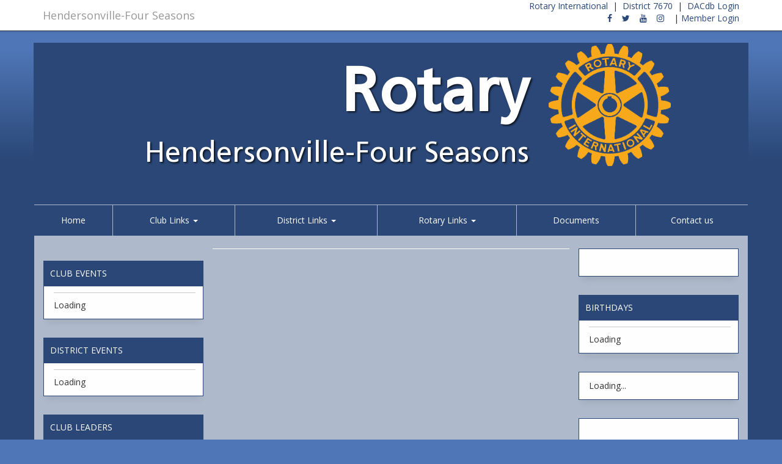

--- FILE ---
content_type: text/html; charset=UTF-8
request_url: https://fourseasonsrotary.org/?p=clubleaders
body_size: 25071
content:
<!DOCTYPE html>
<html>

<head>
  <meta http-equiv="Content-Type" content="text/html; charset=UTF-8">
  <meta charset="utf-8">
  <meta http-equiv="X-UA-Compatible" content="IE=edge">
  <meta name="description" content="The Four Seasons Rotary Club of Hendersonville, NC meets at Janitzio Mexican Restaurant, 1053 Spartanburg Hwy, Hendersonville, NC 28792 Mondays, 5:30 - 6:30 PM.">
  <meta name="keywords" content="">
  <meta name="viewport" content="width=device-width, initial-scale=1">
  <!-- The above 3 meta tags *must* come first in the head; any other head content must come *after* these tags -->
  
      <link rel="icon" href="../websites_core/images/favicon.ico?">
  
  <link href="https://fonts.googleapis.com/css2?family=Open+Sans+Condensed:wght@700" rel="stylesheet">

  <title>
    Hendersonville-Four Seasons  </title>

  <!-- Bootstrap core CSS ... -->
  <link href="https://websites.dacdb.com/websites_core/css/bootstrap.min.css" rel="stylesheet">
  <link href="https://websites.dacdb.com/websites_core/css/bootstrap-theme.min.css" rel="stylesheet">
  <link href='https://websites.dacdb.com/websites_core/fullcalendar/fullcalendar/moment.min.css' rel='stylesheet' />
  <link href='https://websites.dacdb.com/websites_core/fullcalendar/fullcalendar/fullcalendar.css' rel='stylesheet' />
  <link href="https://websites.dacdb.com/websites_core/fancybox/source/jquery.fancybox.css?v=2.1.5" rel="stylesheet"
    type="text/css" media="screen" />
  <link href="https://websites.dacdb.com/websites_core//css/responsiveslides.css" rel="stylesheet">
  <link href="https://websites.dacdb.com/websites_core/css/color.css" rel="stylesheet">
  <link href="https://websites.dacdb.com/websites_core/css/dacdb.css" rel="stylesheet">
  <link href="https://websites.dacdb.com/websites_core/css/lightbox.css" rel="stylesheet" />
  <link href="https://websites.dacdb.com/websites_core/css/Font-Awesome6/css/fontawesome.min.css" rel="stylesheet" />
  <link href="https://stackpath.bootstrapcdn.com/font-awesome/4.7.0/css/font-awesome.min.css" rel="stylesheet" />
  <link href="https://fonts.googleapis.com/css?family=Open+Sans:300,300i,400,400i,600,600i,700,700i,800,800i"
    rel="stylesheet">
  <link href="https://cdn.jsdelivr.net/gh/memberminderpro/rotary-brand-assets@latest/css/rotary-colors.css"
    rel="stylesheet">

    <style type="text/css">
    th[data-sort] {
      cursor: pointer;
    }

    /*.img-responsive{width: 100%;}*/
  </style>

  <style>

body {
  font-family: 'Open Sans', sans-serif;
}


    .msg {
        border-top: solid 1px #2a4777;
        border-left: solid 1px #2a4777;
        border-right: solid 1px #2a4777;
        border-bottom: solid 1px #2a4777;
        border-radius: 0;
    }

    

    #footer .fws {
        border-bottom:0 !important;
        border-left:0 !important;
        border-right:0 !important;
        border-top: solid 1px #2a4777 !important;
        border-radius: 0 !important;
    }

    .fws {
        -webkit-box-shadow: none;
          -moz-box-shadow: none;
                box-shadow: none;
    }
#footer {
  padding-top: 20px;
}

.image-header-ss {
    width: 100%;
    overflow: hidden;
}
body {
  background-color: #4f76b6;
  background-repeat: repeat-x;
  background-image: -webkit-linear-gradient(270deg,#4f76b6 6.28%,#2a4777 20%);
  background-image: -moz-linear-gradient(270deg,#4f76b6 6.28%,#2a4777 20%);
  background-image: -o-linear-gradient(270deg,#4f76b6 6.28%,#2a4777 20%);
  background-image: linear-gradient(180deg,#4f76b6 6.28%,#2a4777 20%);
}




.row-offcanvas {
  background-color: rgba(255,255,255,0.62);
  padding-top:20px;
}
.navbar {
  margin-bottom:0 !important;
}

.navbar-default-2 {
  background-color: #2a4777 !important;
      border-color: rgba(255,255,255,0.62) !important;
    
}
.navbar-default-2 .navbar-brand {
  color: #ffffff;
}
.navbar-default-2 .navbar-brand:hover, .navbar-default-2 .navbar-brand:focus {
  color: #ffffff;
}
.navbar-default-2 .navbar-text {
  color: #ffffff;
}
.navbar-default-2 .navbar-nav > li > a {
  color: #ffffff;
}
.navbar-default-2 .navbar-nav > li > a:hover, .navbar-default-2 .navbar-nav > li > a:focus {
  color: #ffffff;
}
.navbar-default-2 .navbar-nav > .active > a, .navbar-default-2 .navbar-nav > .active > a:hover, .navbar-default-2 .navbar-nav > .active > a:focus {
  color: #ffffff;
  background-color: #1c304f !important;
}
.navbar-default-2 .navbar-nav > .open > a, .navbar-default-2 .navbar-nav > .open > a:hover, .navbar-default-2 .navbar-nav > .open > a:focus {
  color: #ffffff;
  background-color: #1c304f !important;
}
.nav>li>a:focus, .nav>li>a:hover {
  background-color: #1c304f !important;
}
.navbar-default-2 .navbar-toggle {
  border-color: #1c304f !important;
}
.navbar-default-2 .navbar-toggle:hover, .navbar-default-2 .navbar-toggle:focus {
  background-color: #1c304f !important;
}
.navbar-default-2 .navbar-toggle .icon-bar {
  background-color: #ffffff;
}
.navbar-default-2 .navbar-collapse,
.navbar-default-2 .navbar-form {
  border-color: #ffffff;
  margin-left:-15px;
  margin-right:-15px;
}
.navbar-default-2 .navbar-link {
  color: #ffffff;
}
.navbar-default-2 .navbar-link:hover {
  color: #ffffff;
}
.dropdown-menu>li>a:hover, .dropdown-menu>li>a:focus {
  background-color: #1c304f !important;
}
iframe.youtube {  
  width: 100%;
  aspect-ratio: 16 / 9;
}
footer {
  margin: 0px 0px; 
  padding: 10px 0px;
}
footer hr {
  height:2px; border:none; color:#000000; background-color:lightgrey;
}

@media (max-width: 767px) {
  .navbar-default-2 .navbar-nav .open .dropdown-menu > li > a {
    color: #ffffff;
  }
  .navbar-default-2 .navbar-nav .open .dropdown-menu > li > a:hover, .navbar-default-2 .navbar-nav .open .dropdown-menu > li > a:focus {
    color: #ffffff;
  }
  .navbar-default-2 .navbar-nav .open .dropdown-menu > .active > a, .navbar-default-2 .navbar-nav .open .dropdown-menu > .active > a:hover, .navbar-default-2 .navbar-nav .open .dropdown-menu > .active > a:focus {
    color: #ffffff;
    background-color: #1c304f !important;
  }
} 

.navbar-xs { border-radius:0; border-left:0; border-right: 0;} 
.navbar-xs .navbar-nav > li  { 
  border-right:1px solid rgba(255,255,255,0.62) !important;
}



@media screen and (min-width: 767px) {
    .navbar-nav {
        margin: 0 auto;
        display: table;
        table-layout: auto;
        float: none;
        width: 100%;
    }
    .navbar-nav>li {
        display: table-cell;
        float: none;
        text-align: center;
    }
}


.color-rotary .msg-primary {
  border-color: #2a4777 !important;
}
a {
  color: #2a4777;
}
a:focus, a:hover {
  color: #5a7299;
}


.msg-title {
    margin-top:-12px;
    margin-left:-16px;
    margin-right:-12px;
    padding:10px 10px 10px 10px;
    background-color: #2a4777;
    background-image: -webkit-linear-gradient(270deg,#2a4777 0%,#2a4777 61.33%,#2a4777  100%);
    background-image: -moz-linear-gradient(270deg,#2a4777 0%,#2a4777 61.33%,#2a4777  100%);
    background-image: -o-linear-gradient(270deg,#2a4777 0%,#2a4777 61.33%,#2a4777  100%);
    background-image: linear-gradient(180deg,#2a4777 0%,#2a4777 61.33%,#2a4777  100%);
    color:#ffffff;
    text-transform: uppercase;
    font-size: 14px;
    font-weight: 500;
    margin-bottom:10px;
    border-bottom:1px solid #2a4777;
    }
#footer .msg-title {
    margin-top:-12px;
    margin-left:-16px;
    margin-right:-12px;
    padding:10px 10px 10px 10px;
    background-color: #2a4777;
    background-image: -webkit-linear-gradient(270deg,#2a4777 0%,#2a4777 61.33%,#2a4777  100%);
    background-image: -moz-linear-gradient(270deg,#2a4777 0%,#2a4777 61.33%,#2a4777  100%);
    background-image: -o-linear-gradient(270deg,#2a4777 0%,#2a4777 61.33%,#2a4777  100%);
    background-image: linear-gradient(180deg,#2a4777 0%,#2a4777 61.33%,#2a4777  100%);
    color:#ffffff;
    text-transform: uppercase;
    font-size: 14px;
    font-weight: 500;
    margin-bottom:10px;
    border-bottom:1px solid #2a4777;
        border-top-left-radius: 0;
    border-top-right-radius: 0;
    }
.image-header-img {
  background-color: #2a4777 !important;
}
.navbar-nav>li>a {
  text-shadow:none !important;
}



  .image-header-rotary-name {
    color:#ffffff !important;
  }
  .image-header-md-rotary-name {
    color:#ffffff !important;
  }
  .image-header-sm-rotary-name {
    color:#ffffff !important;
  }
  .image-header-xs-rotary-name {
    color:#ffffff !important;
  }
  .image-header-title {
    color:#ffffff !important;
  }
  .image-header-md-title {
    color:#ffffff !important;
  }
  .image-header-sm-title {
    color:#ffffff !important;
  }
  .image-header-xs-title {
    color:#ffffff !important;
  }




</style><!--!SECTION: Display Width (this site is set to "0" -->  <style>
    .fc-toggleSidbars-button:after {
      font-family: "FontAwesome";
      content: "\f065";
      color: #000;
    }

    .fc-toggleSidbars-button2:after {
      font-family: "FontAwesome";
      content: "\f066";
      color: #000 !important;
    }
  </style>
  <!-- css injection -->
  <link href="custom_code/css/css_custom.css" rel="stylesheet" />
  <link href="https://websites.dacdb.com/websites_core/css/custom-widgets.css" rel="stylesheet">
  <!-- HTML5 shim and Respond.js for IE8 support of HTML5 elements and media queries -->
  <!--[if lt IE 9]>
      <script src="https://oss.maxcdn.com/html5shiv/3.7.2/html5shiv.min.js"></script>
      <script src="https://oss.maxcdn.com/respond/1.4.2/respond.min.js"></script>
    <![endif]-->
</head>
<!-- Global site tag (gtag.js) - Google Analytics -->
<script async src="https://www.googletagmanager.com/gtag/js?id=UA-135316644-1"></script>
<script>
  window.dataLayer = window.dataLayer || [];
  function gtag(){dataLayer.push(arguments);}
  gtag('js', new Date());

  gtag('config', 'UA-135316644-1');
</script>
<!-- ada -->


<body>

  <!--  copy of 1_4 with revised Rotary logo -->

<style>

.outer {
  border: 10px solid red;
  width: 70%;
  display: flex;
  text-align center;
  top: 30px;
  position: absolute;
  margin: auto;
}

.inner {  
  border: 1px solid black;
}


.rsign {
  position: absolute;
  display: table;
  margin: 0 auto;
}
/*
.image-header-title2 {
//   margin-top:  -150px;
   font-family: open-sans, sans-serif;
   color: #0c3c7c;
   font-weight:300;
   text-align: right;
   position: absolute;
   }
*/
</style>

<div class="page-container">
	<!-- top navbar -->
	<div class="navbar navbar-default navbar-fixed-top" role="navigation">
		<div class="container">
			<div class="navbar-header">
				<a class="navbar-brand" href="http://fourseasonsrotary.org\/">
                    Hendersonville-Four Seasons				</a>
			</div>
		<div class="small-links text-right hidden-xs">
			<a href="https://www.rotary.org" target="_blank">Rotary International</a> &nbsp;|&nbsp; 
                		                                		<a href="http://rotary7670.org/" target="_blank">District 7670</a> &nbsp;|&nbsp; 
                	                                        	<a href="https://www.dacdb.com/" target="_blank">DACdb Login</a></div>
			<div class="small-social text-right hidden-xs">
                                    <a href="https://www.facebook.com/FourSeasonsRotaryClub/" target="_blank"><span class="fa fa-facebook"></span></a>  &nbsp;&nbsp; 
                                                    <a href="https://twitter.com/4SeasonsRotary" target="_blank"><span class="fa fa-twitter"></span></a>  &nbsp;&nbsp; 
                                                                    <a href="https://www.youtube.com/channel/UCogVPK4uU3Ro0i2GEv9naTQ" target="_blank"><span class="fa fa-youtube"></span></a>  &nbsp;&nbsp; 
                                                    <a href="https://www.instagram.com/fourseasonsrotary/" target="_blank"><span class="fa fa-instagram"></span></a>  &nbsp;&nbsp; 
                                	                    	            | 
                                	
	    
							<a href="javascript:void" data-toggle="modal" data-target="#login-modal" class="closeFlip"   >Member Login</a>
				

				
		                			</div>
		</div>	<!-- /container -->
	</div>	<!-- /top navbar -->

	<div class="container theme-color" style="border:1px solid #2a4777">
		<div class="row">

		
				<div class="image-header">
			<div class="image-header-img">
								<img src="../websites_core/images/default_header_antero.png">				<!-- <img src="images/default_header_antero.png"> -->

				
    			<div class="outerx" align="center" style="width: 100%;">


<table style="width: 95%; position: absolute; top:-5px;">
	<tbody>
		<tr>
			<td style="border: none;">
				<div align="right" style="margin-top:20px">

		                            <div class="image-header-rotary-name2    hidden-xs hidden-sm hidden-md">Rotary</div>
                    <div class="image-header-md-rotary-name2 hidden-xs hidden-sm hidden-lg">Rotary</div>
                    <div class="image-header-sm-rotary-name2 hidden-xs hidden-md hidden-lg">Rotary</div>
                    <div class="image-header-xs-rotary-name2 hidden-sm hidden-md hidden-lg">Rotary</div>
                
                	                <div class="image-header-title2 hidden-xs hidden-sm hidden-md">
                            Hendersonville-Four Seasons<br/>					</div>
                    <div class="image-header-md-title2 hidden-xs hidden-sm hidden-lg">
                            Hendersonville-Four Seasons<br/>					</div>
		            <div class="image-header-sm-title2 hidden-xs hidden-md hidden-lg">
                            Hendersonville-Four Seasons<br/>					</div>
                    <div class="image-header-xs-title2 hidden-sm hidden-md hidden-lg">
                      Hendersonville-Four Seasons<br/>                    </div>
                				</div>
			</td>
                            <td style="padding-left: 10px; border: none;">
                    <div class="image-header-rotary2 hidden-xs hidden-sm hidden-md"><img src="../websites_core/images/rotary_sign_default.png">
                    </div>
                    <div class="image-header-md-rotary2 hidden-xs hidden-sm hidden-lg"><img src="../websites_core/images/rotary_sign_default.png" class="img-responsive">
                    </div>
                    <div class="image-header-sm-rotary2 hidden-xs hidden-md hidden-lg"><img src="../websites_core/images/rotary_sign_default.png" class="img-responsive">
                    </div>
                    <div class="image-header-xs-rotary2 hidden-sm hidden-md hidden-lg"><img src="../websites_core/images/rotary_sign_default.png" class="img-responsive">
                    </div>

                </td>
            		</tr>
	</tbody>
</table>
   			</div>	<!-- /outer -->
			</div>	<!-- /image-header-img -->

		</div>	<!-- /image-header -->

		
		<nav class="navbar navbar-default-2 navbar-xs" role="navigation">
  <!-- Brand and toggle get grouped for better mobile display -->
  <div class="navbar-header">
    <button type="button" class="navbar-toggle" data-toggle="collapse" data-target="#bs-example-navbar-collapse-1">
      <span class="sr-only">Toggle navigation</span>
      <span class="icon-bar"></span>
      <span class="icon-bar"></span>
      <span class="icon-bar"></span>
    </button>
  </div>

  <!-- Collect the nav links, forms, and other content for toggling -->
  <div class="collapse navbar-collapse" id="bs-example-navbar-collapse-1">
    <ul class="nav navbar-nav">

            <li style="border-left:0 !important;" class="visible-xs"><a href="https://www.dacdb.com/" target="_blank">DACdb Login</a></li>

            <li style="border-left:0 !important;" class="visible-xs">	
	    
							<a href="javascript:void" data-toggle="modal" data-target="#login-modal" class="closeFlip"   >Member Login</a>
				

				
		</li>
      
<li style="border-left:0 !important;"><a href="index.php" >Home</a></li><li class="dropdown" ><a href="#" class="dropdown-toggle" data-toggle="dropdown">Club Links <b class="caret"></b></a><ul class="dropdown-menu"><li data-check="0"><a href="?p=stories" >Stories</a></li><li data-check="0"><a href="?p=speakers" >Speakers</a></li><li data-check="0"><a href="?p=clubleaders" >Leadership</a></li><li data-check="0"><a href="?s=gallery" >Gallery</a></li><li data-check="0"><a href="?p=showclubmembers" >Member Directory</a></li><li data-check="0"><a href="?p=birthdays" >Birthdays</a></li><li data-check="0"><a href="?p=weeklybulletin" >Weekly Bulletins</a></li><li data-check="0"><a href="?p=calendar" >Calendar</a></li><li data-check="0"><a href="?s=documents" >Documents</a></li><li data-check="0"><a href="?s=contact" >Contact us</a></li></ul></li><li class="dropdown" ><a href="#" class="dropdown-toggle" data-toggle="dropdown">District Links <b class="caret"></b></a><ul class="dropdown-menu"><li data-check="0"><a href="?p=districtleaders" >District Leaders</a></li><li data-check="0"><a href="?p=districtevents" >District Events</a></li><li data-check="0"><a href="?p=whereclubsmeet" >Where Clubs Meet</a></li></ul></li><li class="dropdown" ><a href="#" class="dropdown-toggle" data-toggle="dropdown">Rotary Links <b class="caret"></b></a><ul class="dropdown-menu"><li data-check="0"><a href="?s=20reasons" >20 Reasons to Join Rotary</a></li><li data-check="0"><a href="?s=4way" >4Way Test</a></li></ul></li><li ><a href="?s=documents" >Documents</a></li><li style="border-right:0 !important;"><a href="?s=contact" >Contact us</a></li>      



    </ul>
  </div><!-- /.navbar-collapse -->
</nav>	</div>  <!-- /row -->
	


  <div class="row row-offcanvas">
          <!-- column: center / left and right-->
      <div class="col-md-6 col-md-push-3 body-content" id="main">
      <div id="clubleaderspage"></div>
        </div><!-- /.col-xs-12 main -->



        <!-- column: left -->
        <div class="col-sm-12 col-md-3 col-md-pull-6" id="sidebarleft">
        <style>
    .nav-stacked > li {
    float: none;
    }
    .nav-stacked > li + li {
    margin-top: 2px;
    margin-left: 0;
    }
    /**** FIRST LEVEL MENU ****/
    #menuwrapper ul, #menuwrapper ul li{
        margin:0;
        padding:0;
        list-style:none;
            
    }
    #menuwrapper ul li{
        background-color:#2a4777;
        border:solid 1px #2a4777 !important;
        width:262px;
        cursor:pointer;
        margin-bottom:2px;
         

    }
    #menuwrapper ul li:hover{
        background-color:#11346c;
        position:relative;
        color:#ffffff;
    }
    #menuwrapper ul li {
                    padding:10px 15px;
         
        color:#ffffff;
        display:block;
        text-decoration:none;
    }
    #menuwrapper ul li a{
        /*padding:5px 15px;*/
        color:#ffffff;
        display:block;
        text-decoration:none;
    }
    #menuwrapper ul li a:hover{
        color:#ffffff;
    }
    #menuwrapper ul li:hover{
        color:#ffffff;
    }

    /**** SECOND LEVEL MENU ****/
    #menuwrapper ul li ul{
        position:absolute;
        display:none;
    }
    #menuwrapper ul li:hover ul{
        left:260px;
        top:-1px;
        display:block;
        z-index: 999;
        background-color: rgba(255,255,255,0.62);
    }
    #menuwrapper ul li ul li{
        background-color:#2a4777;
        border:solid 1px #2a4777 !important;
    }
    #menuwrapper ul li ul li:hover{
        background-color:#11346c !important;
    }
    #menuwrapper ul li ul li a{
        color:#ffffff;
        display:block;
        padding:0 !important;
        /*width:260px;*/
    }
    #menuwrapper ul li ul li a:hover{
        color:#ffffff;
        background-color:#11346c !important;
    }
    .side-dropdown li a:hover{
        background-color:#ffffff !important;
    }
    .side-dropdown {
        border: 0px solid white !important;
    }
    @media only screen and (max-width : 1199px) {
        #menuwrapper ul li{
            width:222px;
        }
        #menuwrapper ul li:hover ul{
            left:220px;
        }
    }
</style> 
<div id="menuwrapper" style="margin-bottom:20px;">
    <ul>
                  </ul>
</div>    <div class="event-list">
        <div class="msg msg-primary event-list-title">

        <div class="msg-title">Club Events</div>
            <div class="event-list-sep"></div>
        <div id="Events">Loading</div>
        </div>    
    </div>    <div class="event-list">
        <div class="msg msg-primary event-list-title">
        <div class="msg-title">District Events</div>
            <div class="event-list-sep"></div>
        <div id="MDEvents">Loading</div>
        </div>    
    </div>    <div class="msg msg-primary leader-information">
        <div class="msg-title">Club Leaders</div>
        <div id="clubleaders"></div>
    </div>        
        </div> <!-- End left div-->


        <!-- column: right -->
        <div class="col-sm-12 col-md-3" id="sidebarright">
        
    <div class="event-list">
        <div class="msg msg-primary event-list-title">
                    <div id="CW1818" class="custom-widget">
                <!-- output code here -->
                <div id="fb-root"></div>
<script async defer src="https://connect.facebook.net/en_US/sdk.js#xfbml=1&version=v3.2"></script>
<div class="fb-page" data-href="https://www.facebook.com/FourSeasonsRotaryClub/" data-tabs="timeline, events" data-small-header="true" data-adapt-container-width="true" data-hide-cover="false" data-show-facepile="true"><blockquote cite="https://www.facebook.com/FourSeasonsRotaryClub/" class="fb-xfbml-parse-ignore"><a href="https://www.facebook.com/FourSeasonsRotaryClub/">Four Seasons Rotary Club</a></blockquote></div>            </div>
        </div>    
    </div>    <div class="event-list">
        <div class="msg msg-primary event-list-title">
        <div class="msg-title">Birthdays</div>
            <div class="event-list-sep"></div>
        <div id="Birthdays">Loading</div>
        </div>    
    </div>    <div class="msg msg-primary meeting-information">
        <div id="ClubMeetingsInfo">Loading...</div>
    </div><div class="theme">
    <div class="msg msg-primary text-center">
                    <img src="https://actproxy.DACdb.com/0/ri-msg/2025/2025-26_ri-msg.png?1198991198">
            </div>
</div>    <div class="bulletin-list">
        <div class="msg msg-primary bulletin-list-title">
            <div class="msg-title">Weekly Bulletin</div>
            <div class="bulletin-list-sep"></div>
        <div id="WeeklyBulletin">Loading</div>
        </div>    
    </div> 
            
        </div> <!-- End right div-->


    </div><!--/.row-->

    <div id="footer" class="row" style="background-color:#ffffff;color:;">

                            </div> <!-- end first col -->


                            </div> <!-- end second col -->

                            </div> <!-- end second col -->

        
    </div>        
   </div><!--/.container-->
</div><!--/.page-container-->

     <div class="container">
      <footer>
           <hr>
      	<!-- <center style="color:#FFFFFF;">Powered by <a href="http://www.dacdb.com" target="new" style="color:#FFFFFF;">DACdb</a> &copy;.</center> --->

    
        <center style="color:#000000; background-color: lightgrey;padding:15px;">
            <font size="-2">&copy; All content belongs to Hendersonville-Four Seasons unless otherwise specified.<br />
                            Any and all Rotary marks are the property of Rotary International and their use is permitted by License from Rotary International.
                <img src="https://DACdb.com/Images/RILicenseLogo.png" style="float:right;width:90px;height:60px;"><br />
                        <font size="-2">EZ-Website powered by Member Minder Pro &copy; 2003-2026, and its affiliates. All rights reserved.<br />
            
                            <a href="https://dacdb.com/Login/PrivacyNoLog.cfm" target="_blank" style="color: #000000;">Privacy Statement</a> | <a href="https://dacdb.com/Login/Usage.cfm" target="_blank" style="color: #000000"> Terms of Use </a><BR></font>
                        
        </center>

    <!---
	<center style="color:#2B4677; background-color: #FAF9FA;">
		All content belongs to Hendersonville-Four Seasons unless otherwise specified.<br />
		Any &amp; all Rotary marks are the property of Rotary International and allowed by License Agreement with Member Minder Pro, LLC.<br />
		<br />
		<img src="https://DACdb.com/Images/RILicenseLogo.png"><br />
		<br />
		<center style="background-color:#2B4677; color: #FAF9FA;">
			Ez-Website powered by Member Minder Pro &copy; 2003-2026, and its affiliates. All rights reserved.<br />
			<a href="https://dacdb.com/Login/PrivacyNoLog.cfm" target="_blank" style="color:#FFFFFF;">Privacy Statement</a> | <a href="https://dacdb.com/Login/Usage.cfm" target="_blank" style="color:#FFFFFF;"> Terms of Use </a><BR>
			</center>
		</center>
--->
      </footer>
    </div><!--/.container-->

    <div class="modal fade" id="login-modal" tabindex="-1" role="dialog" aria-labelledby="myModalLabel" aria-hidden="true" style="display: none;">
        <div class="modal-dialog">
        <div class="loginmodal-container">
          <h1>Login to Your<br>DACdb Account</h1><br>
          <form method="post" action="">
	      <input type="hidden" name="ip_address" value="18.191.135.8">
	      <input type="hidden" name="HTTP_HOST" value="fourseasonsrotary.org">
	      <input type="hidden" name="REQUEST_URI" value="/?p=clubleaders">
	      <input type="hidden" name="QUERY_STRING" value="p=clubleaders">

                      <div style="padding:0px;">
                <p style="color:red;font-size: medium;text-align: center;">Activation with reCAPTCHA is now required for this feature. See <a href="https://www.dacdbsupport.com/kb/articles/contact-us-activation" target="_blank" style="color: darkblue;font-weight: 600;">DACdb Support</a> for instructions.</p>
		    </div>
    
          
          </form>
        </div>
      </div>
    </div>

    <!-- Bootstrap core JavaScript
    ================================================== -->
    <!-- Placed at the end of the document so the pages load faster -->
    <script src="https://ajax.googleapis.com/ajax/libs/jquery/2.2.4/jquery.min.js"></script>
    <script src="https://websites.dacdb.com/websites_core/js/bootstrap.min.js"></script>
    <script src="https://websites.dacdb.com/websites_core/js/lightbox.min.js"></script>
    <!-- IE10 viewport hack for Surface/desktop Windows 8 bug -->
    <script src="https://websites.dacdb.com/websites_core/js/ie10-viewport-bug-workaround.js"></script>
    <script type="text/javascript" src="https://websites.dacdb.com/websites_core/fullcalendar/fullcalendar/moment.min.js"></script>
    <script type="text/javascript" src="https://websites.dacdb.com/websites_core/fullcalendar/fullcalendar/fullcalendar.js"></script>
    <script type="text/javascript" src="https://websites.dacdb.com/websites_core/fullcalendar/fullcalendar/locale-all.js"></script>
    <script type='text/javascript' src='https://websites.dacdb.com/websites_core/fullcalendar/fullcalendar/gcal.js'></script>
    <script src="https://websites.dacdb.com/websites_core/js/date.js"></script>
    <script src="https://websites.dacdb.com/websites_core/js/responsiveslides.js"></script>
    <script type="text/javascript" src="https://websites.dacdb.com/websites_core/fancybox/source/jquery.fancybox.pack.js?v=2.1.5"></script>

    <script src='https://www.google.com/recaptcha/api.js'></script>








  


<script>
    $(document).ready(function() {
        $(".fancybox").fancybox({
            openEffect  : 'none',
            closeEffect : 'none',
            maxWidth: '900',
            autoPlay: true,
            titleShow: true,
            playSpeed: 4000
        });
    });
</script>
    <!--
    DACdb.php - District and Club Database PHP Functions
    Copyright (c) 2003-2021 DACdb, LLC.
    This information in this file is confidential and proprietary to DACdb, LLC.
-->

<script type="text/javascript">
        function Show_Div(Div_id) {
            $("#description-" + Div_id).toggle();
            $("#more-" + Div_id).toggleText("Read More", "Less");
        }
        jQuery.fn.extend({
            toggleText: function (a, b){
                var that = this;
                    if (that.text() != a && that.text() != b){
                        that.text(a);
                    }
                    else
                    if (that.text() == a){
                        that.text(b);
                    }
                    else
                    if (that.text() == b){
                        that.text(a);
                    }
                return this;
            }
        });

// Birthdays
function showBirthdays(json) {
    var statusHTML = [];
        for (var i=0; i<json.length; i++) {
            var p = json[i];
            for (var j=0; j<p.length; j++) {
    // http://www.dacdb.com/'.dir_label.'/Accounts/9969/Pics/M800218035.jpg
            statusHTML.push('<div class="event-list-date">'+p[j].MEMBERNAME+'</div>');
            statusHTML.push('<div class="event-list-text">'+p[j].BIRTHDAY+'</div>');
            statusHTML.push('<div class="event-list-sep"></div>   ');
                }
            }
    if ($("#Birthdays").length) {
     document.getElementById('Birthdays').innerHTML = statusHTML.join('');
    }
}


function showClub_Anniversary() {
    var statusHTML = [];    
    
    if ($("#Club_Anniversary").length) {
     document.getElementById('Club_Anniversary').innerHTML = '<div class="bulletin-list-text">1/12 Janice Bullard Mager, 10 Years</div><div class="bulletin-list-sep"></div><div class="bulletin-list-text">1/25 Wade  Saunders, 7 Years</div><div class="bulletin-list-sep"></div><div class="bulletin-list-text">1/8 Harriett King Hilton, 2 Years</div><div class="bulletin-list-sep"></div><div class="bulletin-list-text">1/28 Susan H. Ledford, 2 Years</div><div class="bulletin-list-sep"></div>';
    }
}

// Wedding
function showWedding() {
    var statusHTML = [];

    
    if ($("#Wedding").length) {
     document.getElementById('Wedding').innerHTML = '<div class="bulletin-list-text">Donald T. Jones </div><div class="bulletin-list-text">January 21</div><div class="bulletin-list-sep"></div>';
    }
}
function showBirthdaysPage(json) {
    var statusHTML = [];
        for (var i=0; i<json.length; i++) {
            statusHTML.push('<h3>Birthdays</h3><br>');
            var p = json[i];
            for (var j=0; j<p.length; j++) {
                            statusHTML.push('<div class="event-list-date">'+p[j].MEMBERNAME+'</div>');
                statusHTML.push('<div class="event-list-text">'+p[j].BIRTHDAY+'</div>');
                statusHTML.push('<div class="event-list-sep"></div>   ');
                            }
            }
    if ($("#birthdayspage").length) {
     document.getElementById('birthdayspage').innerHTML = statusHTML.join('');
    }
}
// Speakers
function showSpeakers(json) {
    var statusHTML = [];

    for (var i=0; i < json.length; i++) {

                var p = json[i];
            for (var j=0; j<p.length; j++) {
        
                statusHTML.push('<div class="event-list-date">'+p[j].EVENTDATE+'</div>');
            statusHTML.push('<div class="event-list-text"><a href="https://www.ismyrotaryclub.com/wp_api_prod_1-1/R_Event.cfm?EventID='+p[j].EVENTID+'&fixImages=0&fixTables=0" class="various2" data-fancybox-type="iframe">'+p[j].SPEAKER+'</a></div>');
            statusHTML.push('<div class="event-list-text">'+p[j].TOPIC+'</div>');
            statusHTML.push('<div class="event-list-sep"></div>   ');
                }
            statusHTML.push('<div class="event-list-sep"><a href="https://www.ismyrotaryclub.com/wp_api_prod_1-1/R_ListSpeakers.cfm?ClubID=6020&Cat=1,2,3,4,5,6,7" class="various2" data-fancybox-type="iframe">List All Speakers</a></div>   ');
            }
    if ($("#Speakers").length) {
     document.getElementById('Speakers').innerHTML = statusHTML.join('');
    }
}
function showSpeakersPage(json) {
    var statusHTML = [];
        for (var i=0; i<json.length; i++) {
            var p = json[i];
            statusHTML.push('<h3>Speakers</h3><br>');
            for (var j=0; j<p.length; j++) {
                        statusHTML.push('<div class="event-list-date">'+p[j].EVENTDATE+'</div>');
            statusHTML.push('<div class="event-list-text" style="font-weight:bold;font-size:16px;"><a href="https://www.ismyrotaryclub.com/wp_api_prod_1-1/R_Event.cfm?EventID='+p[j].EVENTID+'&fixImages=0&fixTables=0" class="various2" data-fancybox-type="iframe">'+p[j].EVENTNAME+'</a></div>');
            if (p[j].EVENTNAME != p[j].SPEAKER) {
            statusHTML.push('<div class="event-list-text" style="font-weight:bold;font-size:16px;"><a href="https://www.ismyrotaryclub.com/wp_api_prod_1-1/R_Event.cfm?EventID='+p[j].EVENTID+'&fixImages=0&fixTables=0" class="various2" data-fancybox-type="iframe">Speaker: '+p[j].SPEAKER+'</a></div>');
            }
            if (p[j].TOPIC == '') {
                statusHTML.push('<div class="event-list-text">&nbsp;</div>');
            } else {
                statusHTML.push('<div class="event-list-text">'+p[j].TOPIC+'</div>');
            }
            if (p[j].DESCRIPTION != '') {
                statusHTML.push('<div class="event-list-text">'+p[j].DESCRIPTION+'</div>');
            }

            statusHTML.push('<div class="event-list-sep"></div>   ');
                            }
            statusHTML.push('<div class="event-list-sep"><a href="https://www.ismyrotaryclub.com/wp_api_prod_1-1/R_ListSpeakers.cfm?ClubID=6020&Cat=1,2,3,4,5,6,7" class="various2" data-fancybox-type="iframe">List All Speakers</a></div>   ');
            }
    if ($("#speakerspage").length) {
     document.getElementById('speakerspage').innerHTML = statusHTML.join('');
    }
}
// Stories
function showStory(json){
    var statusHTML = [];
    var imageSide = 1;
    for (var i=0; i<json.length; i++) {
        var p = json[i];
        for (var j=0; j<p.length; j++) {
            if (! p[j].HEADLINE) {
                statusHTML.push('<div class="" style="overflow:hidden;">');
                statusHTML.push('<div class="stories-summary">'+p[j].SUMMARY+'</div>');
            } else {
                statusHTML.push('<div class="" style="overflow:hidden;">');
                statusHTML.push('<div class="stories-headline">'+p[j].HEADLINE+'');

                
                statusHTML.push('</div><div>');
                    if (p[j].BITSTORYDATE == 1) {
                    statusHTML.push('<span class="stories-date">'+p[j].STORYDATE+'</span><br>');
                }
                        if (p[j].BITBYLINE) {
                if (p[j].SUBMITTED_BY) {
                    statusHTML.push('<span class="stories-submitted">By: '+p[j].SUBMITTED_BY+'</span>');
                }
                }
    
                var summary = p[j].SUMMARY;
                var summary = summary.replace(new RegExp("directory-online.com", 'g'), "DACdb.com");
                var summary = summary.replace(new RegExp("http://DACdb.com/", 'g'), "https://www.dacdb.com/");
                var summary = summary.replace(new RegExp("http://www.dacdb.com/", 'g'), "https://www.dacdb.com/");
                

                var description = p[j].DESCRIPTION;
                var description = description.replace(new RegExp("directory-online.com", 'g'), "DACdb.com");
                var description = description.replace(new RegExp("http://DACdb.com/", 'g'), "https://www.dacdb.com/");
                var description = description.replace(new RegExp("http://www.dacdb.com/", 'g'), "https://www.dacdb.com/");


                if (p[j].IMAGE) {

                    var story_image = p[j].IMAGE;
                    // var story_image = story_image.replace("http://www.dacdb.com/", "https://www.dacdb.com/");
                    var story_image = story_image.replace(new RegExp("directory-online.com", 'g'), "DACdb.com");
                    var story_image = story_image.replace(new RegExp("http://DACdb.com/", 'g'), "https://www.dacdb.com/");
                    var story_image = story_image.replace(new RegExp("http://www.dacdb.com/", 'g'), "https://www.dacdb.com/");

                    if (imageSide == 1) {
                        statusHTML.push('</div><div id="summary-'+p[j].STORYID+'" class="stories-summary"><img src="'+story_image+'" align="left" style="margin-right:10px;width:150px;" class="img-thumbnail">'+summary+'</div>');
                        imageSide = 2;
                    } else {
                        statusHTML.push('</div><div id="summary-'+p[j].STORYID+'" class="stories-summary"><img src="'+story_image+'" align="right" style="margin-left:10px;width:150px;" class="img-thumbnail">'+summary+'</div>');
                        imageSide = 1;
                    }
                }  else {
                    statusHTML.push('</div><div id="summary-'+p[j].STORYID+'" class="stories-summary">'+summary+'</div>');
                }
                if (p[j].DESCRIPTION) {
                                            statusHTML.push('<div id="description-'+p[j].STORYID+'" class="stories-summary" style="display:none;">'+description+'</div>');
                        statusHTML.push('<a href="javascript:void(0)" onclick="Show_Div('+p[j].STORYID+')" id="more-'+p[j].STORYID+'">Read More</a>');
                                    }

                                            statusHTML.push(' <span class="pull-right"><a href="?p=stories&storyid='+p[j].STORYID+'">Share</a></span>');
                                                                        
        
                    statusHTML.push('</div>');
                    statusHTML.push('<hr>');
            }
        }
                }
    if ($("#Stories").length) {
    document.getElementById('Stories').innerHTML = statusHTML.join('');
    }
}
// district stories for clubs
function showDistrictStory(json){
    var statusHTML = [];
    var imageSide = 1;
    for (var i=0; i<json.length; i++) {
        var p = json[i];
            statusHTML.push('<h3>District Stories</h3><br>');
        for (var j=0; j<p.length; j++) {
            if (! p[j].HEADLINE) {
                statusHTML.push('<div class="" style="overflow:hidden;">');
                statusHTML.push('<div class="stories-summary">'+p[j].SUMMARY+'</div>');
            } else {
                statusHTML.push('<div class="" style="overflow:hidden;">');
                statusHTML.push('<div class="stories-headline">'+p[j].HEADLINE+'');
                statusHTML.push('</div><div>');
                if (p[j].BITSTORYDATE == 1) {
                    statusHTML.push('<span class="stories-date">'+p[j].STORYDATE+'</span><br>');
                }
                if (p[j].BITBYLINE) {
                    statusHTML.push('<span class="stories-submitted">By: '+p[j].CREATED_BY+'</span>');
                }

                var summary = p[j].SUMMARY;
                // var summary = summary.replace(new RegExp("http://www.dacdb.com/", 'g'), "https://www.dacdb.com/");
                var summary = summary.replace(new RegExp("directory-online.com", 'g'), "DACdb.com");
                var summary = summary.replace(new RegExp("http://DACdb.com/", 'g'), "https://www.dacdb.com/");
                var summary = summary.replace(new RegExp("http://www.dacdb.com/", 'g'), "https://www.dacdb.com/");

                var description = p[j].DESCRIPTION;
                // var description = description.replace(new RegExp("http://www.dacdb.com/", 'g'), "https://www.dacdb.com/");
                var description = description.replace(new RegExp("directory-online.com", 'g'), "DACdb.com");
                var description = description.replace(new RegExp("http://DACdb.com/", 'g'), "https://www.dacdb.com/");
                var description = description.replace(new RegExp("http://www.dacdb.com/", 'g'), "https://www.dacdb.com/");


                if (p[j].IMAGE) {

                    var story_image = p[j].IMAGE;
                    // var story_image = story_image.replace("http://www.dacdb.com/", "https://www.dacdb.com/");
                    var story_image = story_image.replace(new RegExp("directory-online.com", 'g'), "DACdb.com");
                    var story_image = story_image.replace(new RegExp("http://DACdb.com/", 'g'), "https://www.dacdb.com/");
                    var story_image = story_image.replace(new RegExp("http://www.dacdb.com/", 'g'), "https://www.dacdb.com/");

                    if (imageSide == 1) {
                        statusHTML.push('</div><div id="summary-'+p[j].STORYID+'" class="stories-summary"><img src="'+story_image+'" align="left" style="margin-right:10px;width:150px;" class="img-thumbnail">'+summary+'</div>');
                        imageSide = 2;
                    } else {
                        statusHTML.push('</div><div id="summary-'+p[j].STORYID+'" class="stories-summary"><img src="'+story_image+'" align="right" style="margin-left:10px;width:150px;" class="img-thumbnail">'+summary+'</div>');
                        imageSide = 1;
                    }
                }  else {
                    statusHTML.push('</div><div id="summary-'+p[j].STORYID+'" class="stories-summary">'+summary+'</div>');
                }
                if (p[j].DESCRIPTION) {
                        statusHTML.push('<div id="description-'+p[j].STORYID+'" class="stories-summary" style="display:none;">'+description+'</div>');
                        statusHTML.push('<a href="javascript:void(0)" onclick="Show_Div('+p[j].STORYID+')" id="more-'+p[j].STORYID+'">Read More</a>');
                }

                                    statusHTML.push(' <span class="pull-right"><a href="?p=stories&storyid='+p[j].STORYID+'">Share</a></span>');
                
                    statusHTML.push('</div>');
                    statusHTML.push('<hr>');
            }
        }
    }
    if ($("#districtstoriespage").length) {
    document.getElementById('districtstoriespage').innerHTML = statusHTML.join('');
    }
}


// Club Leaders
function showLeaders(json){
    var statusHTML = [];
        for (var i=0; i<json.length; i++) {
            var p = json[i];
            statusHTML.push('<ul class="list-group" id="contact-list">');
            for (var j=0; j<p.length; j++) {
                                    statusHTML.push('<li class="list-group-item"><div class="col-xs-12 text-left" style=""><strong>'+p[j].CLUBPOSITION+'</strong></div><div class="col-xs-12 col-sm-4" style="padding-left:0px !important;padding-right:0px !important;">');
                    if (p[j].IMAGE.length > 0)
                            statusHTML.push('<img src="'+p[j].IMGPATH+p[j].IMAGE+'" alt="" class="img-responsive thumbnail" />');
                    else
                            statusHTML.push('<img src="../../websites_core/images/no_image.jpg" alt="" class="img-responsive thumbnail" />');
                            statusHTML.push('</div><div class="col-xs-12 col-sm-8 text-left">');
                                                        statusHTML.push('<span class="name name-leader"><a href="https://www.ismyrotaryclub.com/wp_api_prod_1-1/R_Emailer.cfm?UserID='+p[j].USERID+'" class="various" data-fancybox-type="iframe">'+p[j].MEMBERNAME+'</a></div>');
                                    
                statusHTML.push('<div class="clearfix"></div>');
                statusHTML.push('<div class="clborder" style="border-bottom:1px solid #ccc; padding-top:0px;"></div></li>');
                }
            statusHTML.push('</ul>');
            }
if ($("#clubleaders").length) {
  document.getElementById('clubleaders').innerHTML = statusHTML.join('');
}          
     
}

function showLeadersPage(json){
    var statusHTML = [];
    var loopcount = 0;
        for (var i=0; i<json.length; i++) {
            var p = json[i];
            statusHTML.push('<h3>Club Leaders</h3><br>');
                for (var j=0; j<p.length; j++) {
                        loopcount = loopcount + 1;

                    
                                                    statusHTML.push('<div class="col-sm-6 clearfix" style="min-height:210px;margin-bottom:10px;">');
                            statusHTML.push('<table>');
                                statusHTML.push('<tr>');
                                    statusHTML.push('<td style="min-width:150px;padding-right:5px;" valign="top">');
                        

                            if (p[j].IMAGE.length > 0) {
                                statusHTML.push('<div style="border:1px solid #0E2A44;padding:3px;"><div class="thumbnail-div"><img src="'+p[j].IMGPATH+p[j].IMAGE+'" class="img-responsive thumbnail-fit" /></div></div>');
                            } else {
                                statusHTML.push('<div style="border:1px solid #0E2A44;padding:3px;"><div class="thumbnail-div"><img src="../../websites_core/images/no_image.jpg" class="img-responsive thumbnail-fit"  /></div></div>');        
                            }
                            statusHTML.push('</td>');
                                        statusHTML.push('<td valign="top">');
                                                                        statusHTML.push('<span class="name"><b><a href="https://www.ismyrotaryclub.com/wp_api_prod_1-1/R_Emailer.cfm?UserID='+p[j].USERID+'" class="various" data-fancybox-type="iframe">'+p[j].MEMBERNAME+'</a></b></div>');
                                                                statusHTML.push('<br>'+p[j].CLUBPOSITION+'');
                            statusHTML.push('</td>');
                        statusHTML.push('</tr>');
                    statusHTML.push('</table>');
                    statusHTML.push('</div>');
                }
            //statusHTML.push('</ul>');

            }
    if ($("#clubleaderspage").length) {
        document.getElementById('clubleaderspage').innerHTML = statusHTML.join('');
    }
}

// District Leaders
function showDistrictLeaders(json){
    var statusHTML = [];
        for (var i=0; i<json.length; i++) {
            var p = json[i];
            statusHTML.push('<ul class="list-group" id="contact-list">');
            for (var j=0; j<p.length; j++) {
                                        statusHTML.push('<li class="list-group-item"><div class="col-xs-12 text-left" style=""><strong>'+p[j].COMMITTEEPOSITION+'</strong></div><div class="col-xs-12 col-sm-4">');
                        var IMGPATH = p[j].IMGPATH;
                        var IMGPATH = IMGPATH.toLowerCase();
                        var IMGPATH = IMGPATH.replace("http://www.dacdb.com/", "https://www.dacdb.com/");

                        if (p[j].IMAGE.length > 0)
                                statusHTML.push('<img src="'+IMGPATH+p[j].IMAGE+'" alt="" class="img-responsive img-thumbnail" />');
                        else
                                statusHTML.push('<img src="../../websites_core/images/no_image.jpg" alt="" class="img-responsive img-thumbnail" />');
                        statusHTML.push('</div><div class="col-xs-12 col-sm-8 text-left">');
                                                    statusHTML.push('<span class="name"><a href="https://www.ismyrotaryclub.com/wp_api_prod_1-1/R_Emailer.cfm?UserID='+p[j].USERID+'" class="various" data-fancybox-type="iframe">'+p[j].MEMBERNAME+'</a></div>');
                            
                                statusHTML.push('<div class="clearfix"></div>');
                statusHTML.push('<div style="border-bottom:1px solid #ccc; padding-top:20px;"></div></li>');
            }
            statusHTML.push('</ul>');
        }
    if ($("#districtleaders").length) {
     document.getElementById('districtleaders').innerHTML = statusHTML.join('');
    }
}

function showDistrictLeadersPage(json){
    var statusHTML = [];
       for (var i=0; i<json.length; i++) {
            var p = json[i];
            statusHTML.push('<h3>District Leaders</h3><br>');
                for (var j=0; j<p.length; j++) {
                        // loopcount = loopcount + 1;
                        
                                                            
                                                                    statusHTML.push('<div class="col-sm-6 clearfix" style="min-height:210px;margin-bottom:10px;">');
                                    statusHTML.push('<table>');
                                        statusHTML.push('<tr>');
                                            statusHTML.push('<td style="min-width:150px;padding-right:5px;" valign="top">');
                                
                                if (p[j].IMAGE.length > 0) {
                                    var IMGPATH = p[j].IMGPATH;
                                    var IMGPATH = IMGPATH.toLowerCase();
                                    var IMGPATH = IMGPATH.replace("http://www.dacdb.com/", "https://www.dacdb.com/");

                                    statusHTML.push('<div style="border:1px solid #0E2A44;padding:3px;"><div class="thumbnail-div"><img src="'+IMGPATH+p[j].IMAGE+'" class="img-responsive thumbnail-fit"  alt=""  /></div></div>');
                                } else {
                                    statusHTML.push('<div style="border:1px solid #0E2A44;padding:3px;"><div class="thumbnail-div"><img src="../../websites_core/images/no_image.jpg" class="img-responsive thumbnail-fit"  alt=""  /></div></div>');        
                                }
                                statusHTML.push('</td>');

                                                    

                            statusHTML.push('<td valign="top">');
                                                                        statusHTML.push('<span class="name"><b><a href="https://www.ismyrotaryclub.com/wp_api_prod_1-1/R_Emailer.cfm?UserID='+p[j].USERID+'" class="various" data-fancybox-type="iframe">'+p[j].MEMBERNAME+'</a></b></div>');
                                                                statusHTML.push('<br>'+p[j].COMMITTEEPOSITION+'');
                            statusHTML.push('</td>');
                        statusHTML.push('</tr>');
                    statusHTML.push('</table>');
                    statusHTML.push('</div>');
                }
            }
    if ($("#districtleaderspage").length) {
     document.getElementById('districtleaderspage').innerHTML = statusHTML.join('');
    }
}

// Meeting info with image
function showClubMeetingsInfo(json) {
    var statusHTML = [];
        for (var i=0; i<json.length; i++) {
            var p = json[i];
            for (var j=0; j<p.length; j++) {
                                                statusHTML.push('<div class="msg-title">');
                        statusHTML.push('Meeting Location');
                        statusHTML.push('</div> ');
                                                statusHTML.push('<div class="meeting-image pull-left"><img src="images/" class="img-thumbnail" width="130"/></div>');
                        statusHTML.push('<div class="meeting-time text-center">'+p[j].MEETINGDAY+'<br>'+p[j].MEETINGTIME+'<br><br>');


                        // statusHTML.push('    <a href="'+p[j].LATLNG+'" target="new" class="btn btn-xs btn-default">Map It</a>');
  
                        
                        statusHTML.push('<a href="https://www.google.com/maps/search/?api=1&query='+p[j].MEETINGADDRESS+''+p[j].MEETINGCITY+', '+p[j].MEETINGSTATECODE+' '+p[j].MEETINGPOSTALCODE+'" target="new" class="btn btn-xs btn-default">Map It</a>');
                        statusHTML.push('</div>');
                        statusHTML.push('<div class="meeting-location">');
                        statusHTML.push('    <strong>'+p[j].MEETINGPLACE+'</strong><br>');
                        if ( p[j].MEETINGADDRESS2 == '') {
                            statusHTML.push('    '+p[j].MEETINGADDRESS+' <br>');
                        } else {
                            statusHTML.push('    '+p[j].MEETINGADDRESS+', '+p[j].MEETINGADDRESS2+'<br>');
                        }
                        
                        if ( p[j].MEETINGADDRESS3 != '') {
                            statusHTML.push('    '+p[j].MEETINGADDRESS3+' <br>');
                        }

                        statusHTML.push('    '+p[j].MEETINGCITY+', '+p[j].MEETINGSTATECODE+' '+p[j].MEETINGPOSTALCODE+'<br><br>');
                        statusHTML.push('</div>');

                                                statusHTML.push('<div class="meeting-location">');
                        statusHTML.push('    <br><br><strong>Mail:</strong><br>');
                        statusHTML.push('    Hendersonville-Four Seasons<br>');
                        if ( p[j].CLUBADDRESS2 == '') {
                            statusHTML.push('    '+p[j].CLUBADDRESS+' <br>');
                        } else {
                            statusHTML.push('    '+p[j].CLUBADDRESS+', '+p[j].CLUBADDRESS2+'<br>');
                        }
                        
                        if ( p[j].CLUBADDRESS3 != '') {
                            statusHTML.push('    '+p[j].CLUBADDRESS3+' <br>');
                        }

                        statusHTML.push('    '+p[j].CLUBCITY+', '+p[j].CLUBSTATECODE+' '+p[j].CLUBPOSTALZIP+'<br><br>');
                        //statusHTML.push('    <strong>Email:</strong> <a href="mailto:'+p[j].CLUBEMAIL+'">Email Us</a><br>');
                        statusHTML.push('</div>');
                                        }
            }
    if ($("#ClubMeetingsInfo").length) {
     document.getElementById('ClubMeetingsInfo').innerHTML = statusHTML.join('');
    }
}
// Meeting info no photo
function showClubMeetingsInfoNoPhoto(json) {
    var statusHTML = [];
        for (var i=0; i<json.length; i++) {
            var p = json[i];
            for (var j=0; j<p.length; j++) {
                                                statusHTML.push('<div class="msg-title">');
                        statusHTML.push('Meeting Location');
                        statusHTML.push('</div> ');
                                                statusHTML.push('<div class="meeting-location">');
                        statusHTML.push('   '+p[j].MEETINGDAY+' - '+p[j].MEETINGTIME+'<br><br>');
                        statusHTML.push('    <strong>'+p[j].MEETINGPLACE+'</strong><br>');

                        if ( p[j].MEETINGADDRESS2 == '') {
                            statusHTML.push('    '+p[j].MEETINGADDRESS+' <br>');
                        } else {
                            statusHTML.push('    '+p[j].MEETINGADDRESS+', '+p[j].MEETINGADDRESS2+'<br>');
                        }
                        
                        if ( p[j].MEETINGADDRESS3 != '') {
                            statusHTML.push('    '+p[j].MEETINGADDRESS3+' <br>');
                        }

                        statusHTML.push('    '+p[j].MEETINGCITY+', '+p[j].MEETINGSTATECODE+' '+p[j].MEETINGPOSTALCODE+'<br><br>');
                        statusHTML.push('<a href="https://www.google.com/maps/search/?api=1&query='+p[j].MEETINGADDRESS+''+p[j].MEETINGCITY+', '+p[j].MEETINGSTATECODE+' '+p[j].MEETINGPOSTALCODE+'" target="new" class="btn btn-xs btn-default">Map It</a>');
                        // statusHTML.push('    <a href="'+p[j].LATLNG+'" target="new" class="btn btn-xs btn-default">Map It</a>');
                        statusHTML.push('</div>');

                                                statusHTML.push('<div class="meeting-location">');
                        statusHTML.push('    <br><br><strong>Mail:</strong><br>');
                        statusHTML.push('    Hendersonville-Four Seasons<br>');

                        
                        if ( p[j].CLUBADDRESS2 == '') {
                            statusHTML.push('    '+p[j].CLUBADDRESS+' <br>');
                        } else {
                            statusHTML.push('    '+p[j].CLUBADDRESS+', '+p[j].CLUBADDRESS2+'<br>');
                        }
                        
                        if ( p[j].CLUBADDRESS3 != '') {
                            statusHTML.push('    '+p[j].CLUBADDRESS3+' <br>');
                        }

                        statusHTML.push('    '+p[j].CLUBCITY+', '+p[j].CLUBSTATECODE+' '+p[j].CLUBPOSTALZIP+'<br><br>');
                        //statusHTML.push('    <strong>Email:</strong> <a href="mailto:'+p[j].CLUBEMAIL+'">Email Us</a><br>');
                        statusHTML.push('</div>');
                                        }
            }
    if ($("#ClubMeetingsInfo").length) {
     document.getElementById('ClubMeetingsInfo').innerHTML = statusHTML.join('');
    }
}
// Club events
function showEvents(json){
    var statusHTML = [];
    for (var i=0; i<json.length; i++) {
        var p = json[i];

        for (var j=0; j<p.length; j++) {
         
                try {
                    var sd = Date.parseDate(p[j].STARTDATE, "F, d Y g:i:s");
                    var ed = Date.parseDate(p[j].ENDDATE, "F, d Y g:i:s");

                    var sd1 = sd.dateFormat("M dS");
                    var ed1 = ed.dateFormat("M dS");

                    if (sd1 != ed1) {
                        statusHTML.push('<div class="event-list-date">'+ sd.dateFormat("M dS") +' - '+ ed.dateFormat("M dS") +'</div>');
                    } else {
                        statusHTML.push('<div class="event-list-date">'+ sd.dateFormat("F dS") +'</div>');
                    }
                    statusHTML.push('<div class="event-list-text"><a href="https://www.ismyrotaryclub.com/wp_api_prod_1-1/R_Event.cfm?EventID='+p[j].EVENTID+'&fixImages=0&fixTables=0" class="various2" data-fancybox-type="iframe">'+p[j].EVENTNAME+'</a></div>');
                    statusHTML.push('<div class="event-list-sep"></div>   ');
                } catch(e) {
                    var sd = Date.parseDate(p[j].STARTDATE, "F, d Y g:i:s");
                    statusHTML.push('<div class="event-list-date">'+ sd.dateFormat("F dS") +'</div>');
                    statusHTML.push('<div class="event-list-text"><a href="https://www.ismyrotaryclub.com/wp_api_prod_1-1/R_Event.cfm?EventID='+p[j].EVENTID+'&fixImages=0&fixTables=0" class="various2" data-fancybox-type="iframe">'+p[j].EVENTNAME+'</a></div>');
                    statusHTML.push('<div class="event-list-sep"></div>   ');
                }
         
        }
    if (p.length == 0){
        statusHTML.push('No Club Events<div class="bulletin-list-sep"></div>   ');
    } else {
        statusHTML.push('<div style="font-size:10pt;text-align:right;"><a href="?p=events">See more events <i class="fa fa-caret-right" aria-hidden="true"></i></a></div>');
    }

    }
    if ($("#Events").length) {
 document.getElementById('Events').innerHTML = statusHTML.join('');
    }
}

function showEventsPage(json){
    var statusHTML = [];
    for (var i=0; i<json.length; i++) {
        var p = json[i];
            statusHTML.push('<h3>Club Events</h3><br>');
        for (var j=0; j<p.length; j++) {
              
            try {
                var sd = Date.parseDate(p[j].STARTDATE, "F, d Y g:i:s");
                var ed = Date.parseDate(p[j].ENDDATE, "F, d Y g:i:s");
                var sd1 = sd.dateFormat("M dS");
                var ed1 = ed.dateFormat("M dS");
                                if (sd1 != ed1) {
                    statusHTML.push('<div class="event-list-date">'+p[j].STARTDAY+' '+ sd.dateFormat("F dS") +' - '+p[j].ENDDAY+' ' + ed.dateFormat("F dS") +'</div>');
                } else {
                    statusHTML.push('<div class="event-list-date">'+p[j].STARTDAY+' '+ sd.dateFormat("F dS") +'</div>');
                }
                // here 2
                                statusHTML.push('<div class="event-list-text"><a href="https://www.ismyrotaryclub.com/wp_api_prod_1-1/R_Event.cfm?EventID='+p[j].EVENTID+'&fixImages=0&fixTables=0" class="various2" data-fancybox-type="iframe">'+p[j].EVENTNAME+'</a></div>');
                statusHTML.push('<div class="event-list-text">'+ sd.dateFormat("g:i a") +' to '+ ed.dateFormat("g:i a") +'</div>');
                statusHTML.push('<div class="event-list-sep"></div>   ');
                            }
            catch(e) {
                                var sd = Date.parseDate(p[j].STARTDATE, "F, d Y g:i:s");
                statusHTML.push('<div class="event-list-date">'+ sd.dateFormat("F dS") +'</div>');
                // here 3   
                                statusHTML.push('<div class="event-list-text"><a href="https://www.ismyrotaryclub.com/wp_api_prod_1-1/R_Event.cfm?EventID='+p[j].EVENTID+'&fixImages=0&fixTables=0" class="various2" data-fancybox-type="iframe">'+p[j].EVENTNAME+'</a></div>');
                statusHTML.push('<div class="event-list-text">'+ sd.dateFormat("g:i a") +'</div>');
                statusHTML.push('<div class="event-list-sep"></div>   ');
                            }        
         
        }

    }
    if ($("#eventspage").length) {
        document.getElementById('eventspage').innerHTML = statusHTML.join('');
    }
}
// District Events
function showMDEvents(json){
    var statusHTML = [];
    for (var i=0; i<json.length; i++) {
        var p = json[i];
        for (var j=0; j<p.length; j++) {
            try {
                var sd = Date.parseDate(p[j].STARTDATE, "F, d Y g:i:s");
                var ed = Date.parseDate(p[j].ENDDATE, "F, d Y g:i:s");
                var sd1 = sd.dateFormat("M dS");
                var ed1 = ed.dateFormat("M dS");
                if (sd1 != ed1) {
                    statusHTML.push('<div class="event-list-date">'+ sd.dateFormat("M dS") +' - '+ ed.dateFormat("M dS") +'</div>');
                } else {
                    statusHTML.push('<div class="event-list-date">'+ sd.dateFormat("F dS") +'</div>');
                }
                statusHTML.push('<div class="event-list-text"><a href="https://www.ismyrotaryclub.com/wp_api_prod_1-1/R_Event.cfm?EventID='+p[j].EVENTID+'&fixImages=0&fixTables=0" class="various2" data-fancybox-type="iframe">'+p[j].EVENTNAME+'</a></div>');
                statusHTML.push('<div class="event-list-sep"></div>   ');
            } catch(e) {
                var sd = Date.parseDate(p[j].STARTDATE, "F, d Y g:i:s");
                var sd1 = sd.dateFormat("M dS");
                statusHTML.push('<div class="event-list-date">'+ sd.dateFormat("F dS") +'</div>');
                statusHTML.push('<div class="event-list-text"><a href="https://www.ismyrotaryclub.com/wp_api_prod_1-1/R_Event.cfm?EventID='+p[j].EVENTID+'&fixImages=0&fixTables=0" class="various2" data-fancybox-type="iframe">'+p[j].EVENTNAME+'</a></div>');
                statusHTML.push('<div class="event-list-sep"></div>   ');
            }
        }
    if (p.length == 0){
        statusHTML.push('No District Events<div class="bulletin-list-sep"></div>   ');
    } else {
        statusHTML.push('<div style="font-size:10pt;text-align:right;"><a href="?p=districtevents">See more events <i class="fa fa-caret-right" aria-hidden="true"></i></a></div>');
    }
    }
    if ($("#MDEvents").length) {
 document.getElementById('MDEvents').innerHTML = statusHTML.join('');
    }
}

function showMDEventsPage(json){
    var statusHTML = [];
    for (var i=0; i<json.length; i++) {
        var p = json[i];
            statusHTML.push('<h3>District Events</h3><br>');
        for (var j=0; j<p.length; j++) {
            try {
                var sd = Date.parseDate(p[j].STARTDATE, "F, d Y g:i:s");
                var ed = Date.parseDate(p[j].ENDDATE, "F, d Y g:i:s");
                var sd1 = sd.dateFormat("M dS");
                var ed1 = ed.dateFormat("M dS");
                                if (sd1 != ed1) {
                    statusHTML.push('<div class="event-list-date">'+p[j].STARTDAY+' '+ sd.dateFormat("F dS") +' - '+p[j].STARTDAY+' ' + ed.dateFormat("F dS") +'</div>');
                } else {
                    statusHTML.push('<div class="event-list-date">'+p[j].STARTDAY+' '+ sd.dateFormat("F dS") +'</div>');
                }
                statusHTML.push('<div class="event-list-text"><a href="https://www.ismyrotaryclub.com/wp_api_prod_1-1/R_Event.cfm?EventID='+p[j].EVENTID+'&fixImages=0&fixTables=0" class="various2" data-fancybox-type="iframe">'+p[j].EVENTNAME+'</a></div>');
                statusHTML.push('<div class="event-list-text">'+ sd.dateFormat("g:i a") +' to '+ ed.dateFormat("g:i a") +'</div>');
                statusHTML.push('<div class="event-list-sep"></div>   ');
                            }
            catch(e) {
                                var sd = Date.parseDate(p[j].STARTDATE, "F, d Y g:i:s");
                statusHTML.push('<div class="event-list-date">'+ sd.dateFormat("F dS") +'</div>');
                statusHTML.push('<div class="event-list-text"><a href="https://www.ismyrotaryclub.com/wp_api_prod_1-1/R_Event.cfm?EventID='+p[j].EVENTID+'&fixImages=0&fixTables=0" class="various2" data-fancybox-type="iframe">'+p[j].EVENTNAME+'</a></div>');
                statusHTML.push('<div class="event-list-text">'+ sd.dateFormat("g:i a") +'</div>');
                statusHTML.push('<div class="event-list-sep"></div>   ');
                            }
        }
    }
    if ($("#districteventspage").length) {
 document.getElementById('districteventspage').innerHTML = statusHTML.join('');
    }
}
//ClubPresidents
// function ClubPresidents(json){
//     var statusHTML = [];
//     var loopCount = 0;
//     for (var i=0; i<json.length; i++) {
//         var p = json[i];
//                 statusHTML.push('<h3>District 7670 Club Presidents</h3>');
//                 statusHTML.push('<div>&nbsp;</div>');

//         for (var j=0; j<p.length; j++) {
//             if ( loopCount == 0 ) {
//                 statusHTML.push('<div class="row">');
//             }
//             //                 statusHTML.push('<div class="col-xs-12 col-sm-12 col-md-12"><div class="well well-sm"><div class="row"><div class="col-sm-6 col-md-4">');
//               

//                 if (p[j].IMAGE.length > 0) {
//                     var IMGPATH = p[j].IMGPATH;
//                 var IMGPATH = IMGPATH.toLowerCase();
//                 var IMGPATH = IMGPATH.replace("http://www.dacdb.com/", "https://www.dacdb.com/");

//                     statusHTML.push('<img src="'+IMGPATH+''+p[j].IMAGE+'" class="img-thumbnail img-responsive">');
//                 } else {
//                     statusHTML.push('<img src="../../websites_core/images/no_image.jpg" class="img-thumbnail img-responsive">');
//                 }
//                 statusHTML.push('</div><div class="col-sm-6 col-md-8">');
//                 statusHTML.push('<h4><a href="R_Emailer.cfm?UserID='+p[j].MEMBERID+'" class="various" data-fancybox-type="iframe"><b>'+p[j].MEMBERNAME+'</b></a></h4>');
//                 statusHTML.push('<h3 style="font-size: 16px;">'+p[j].CLUBNAME+'</h3>');

//                 statusHTML.push('</div></div></div></div>');      
//             loopCount++;
//             if ( loopCount == 2 ) {
//                 statusHTML.push('</div>');
//                 loopCount = 0;
//             }
//         }
//     }
//     if ($("#clubpresidentspage").length) {
//      document.getElementById('clubpresidentspage').innerHTML = statusHTML.join('');
//     }
// }

function ClubPresidents(json){

    var statusHTML = [];
   for (var i=0; i<json.length; i++) {
        var p = json[i];

        statusHTML.push('<h3>District 7670 Club Presidents</h3><br>');
            for (var j=0; j<p.length; j++) {
                    // loopcount = loopcount + 1;
                                            statusHTML.push('<div class="col-sm-6 clearfix" style="min-height:210px;margin-bottom:10px;">');
                        statusHTML.push('<table>');
                            statusHTML.push('<tr>');
                                statusHTML.push('<td style="min-width:150px;padding-right:5px;" valign="top">');
                            if (p[j].IMAGE.length > 0) {
            var IMGPATH = p[j].IMGPATH;
            var IMGPATH = IMGPATH.toLowerCase();
            var IMGPATH = IMGPATH.replace("http://www.dacdb.com/", "https://www.dacdb.com/");

            statusHTML.push('<div style="border:1px solid #0E2A44;padding:3px;"><div class="thumbnail-div"><img src="'+IMGPATH+p[j].IMAGE+'" class="img-responsive thumbnail-fit"  alt=""  /></div></div>');
        } else {
            statusHTML.push('<div style="border:1px solid #0E2A44;padding:3px;"><div class="thumbnail-div"><img src="../../websites_core/images/no_image.jpg" class="img-responsive thumbnail-fit"  alt=""  /></div></div>');        
        }
                        statusHTML.push('</td>');
                        statusHTML.push('<td valign="top">');
                                                                statusHTML.push('<span class="name"><b><a href="https://www.ismyrotaryclub.com/wp_api_prod_1-1/R_Emailer.cfm?UserID='+p[j].USERID+'" class="various" data-fancybox-type="iframe">'+p[j].MEMBERNAME+'</a></b></div>');
                                            statusHTML.push('<h3 style="font-size: 14px;">'+p[j].CLUBNAME+'</h3>');
                        statusHTML.push('</td>');
                    statusHTML.push('</tr>');
                statusHTML.push('</table>');
                statusHTML.push('</div>');
            }
        }

if ($("#clubpresidentspage").length) {
 document.getElementById('clubpresidentspage').innerHTML = statusHTML.join('');
}
}

//DistrictCommittee
function DistrictCommittee(json){
    var statusHTML = [];
    var loopCount = 0;
    for (var i=0; i<json.length; i++) {
        var p = json[i];
                statusHTML.push('<h3>District 7670 Committee Chairs</h3>');
                statusHTML.push('<div>&nbsp;</div>');

        for (var j=0; j<p.length; j++) {
            if ( loopCount == 0 ) {
                statusHTML.push('<div class="row">');
            }
                            statusHTML.push('<div class="col-xs-12 col-sm-12 col-md-12"><div class="well well-sm"><div class="row"><div class="col-sm-6 col-md-4">');
            
                if (p[j].IMAGE.length > 0) {
                    statusHTML.push('<img src="https://www.dacdb.com/Rotary/Accounts/7670/Pics/'+p[j].IMAGE+'" class="img-thumbnail img-responsive">');
                } else {
                    statusHTML.push('<img src="../../websites_core/images/no_image.jpg" class="img-thumbnail img-responsive">');
                }
                statusHTML.push('</div><div class="col-sm-6 col-md-8">');

                                        statusHTML.push('<h4><a href="https://www.ismyrotaryclub.com/wp_api_prod_1-1/R_Emailer.cfm?UserID='+p[j].USERID+'" class="various" data-fancybox-type="iframe"><b>'+p[j].MEMBERNAME+'</b></a></h4>');
                  
// mrl chg too to membername                statusHTML.push('<h4><a href="https://www.ismyrotaryclub.com/wp_api_prod_1-1/R_Emailer.cfm?UserID='+p[j].USERID+'" class="various" data-fancybox-type="iframe"><b>'+p[j].USERNAME+'</b></a></h4>');
                statusHTML.push('<b>'+p[j].COMMITTEEPOSITION+'</b>');
                statusHTML.push('<br>'+p[j].COMMITTEENAME+'');
                statusHTML.push('<br><br>'+p[j].CLUBNAME+'');

                statusHTML.push('</div></div></div></div>');         
            loopCount++;
            if ( loopCount == 2 ) {
                statusHTML.push('</div>');
                loopCount = 0;
            }
        }       
    }
    if ($("#districtcommitteepage").length) {
     document.getElementById('districtcommitteepage').innerHTML = statusHTML.join('');
    }
}
// Committee by RoleKey
function Committee(json){
    var statusHTML = [];
    var headercount = 1;
    for (var i=0; i<json.length; i++) {
        var p = json[i];

        for (var j=0; j<p.length; j++) {


                if ( headercount == 1) {
                    statusHTML.push('<h3>'+p[j].COMMITTEENAME+'</h3>');
                    statusHTML.push('<div>&nbsp;</div>');
                    headercount = 2;
                }
                                
                    // if (p[j].COMMITTEEPOSITION != "Member") {
                            statusHTML.push('<div class="row"><div class="col-xs-12 col-sm-12 col-md-12"><div class="well well-sm"><div class="row"><div class="col-sm-6 col-md-4">');

                if (p[j].IMAGE.length > 0) {
                    statusHTML.push('<img src="'+p[j].IMGPATH+''+p[j].IMAGE+'" class="img-thumbnail img-responsive">');
                } else {
                    statusHTML.push('<img src="../../websites_core/images/no_image.jpg" class="img-thumbnail img-responsive">');
                }
                statusHTML.push('</div><div class="col-sm-6 col-md-8">');
                statusHTML.push('<h4><a href="https://www.ismyrotaryclub.com/wp_api_prod_1-1/R_Emailer.cfm?UserID='+p[j].MEMBERID+'" class="various" data-fancybox-type="iframe"><b>'+p[j].USERNAME+'</b></a></h4>');
                statusHTML.push('<h3 style="font-size: 16px;">'+p[j].COMMITTEEPOSITION+'</h3>');
                statusHTML.push('<br>'+p[j].CLUBNAME+'');
                if (p[j].REGION.length != '') {
                    statusHTML.push('<br>Area: '+p[j].REGION+'');
                }

                statusHTML.push('</div></div></div></div></div>');

          
        //  }

                }
    }
    if ($("#committeepage").length) {
     document.getElementById('committeepage').innerHTML = statusHTML.join('');
    }
}

//CollegeOfGovernors
function CollegeOfGovernors(json){
    var statusHTML = [];
    var loopCount = 0;
    for (var i=0; i<json.length; i++) {
        var p = json[i];
                statusHTML.push('<h3>College Of Governors</h3>');
                statusHTML.push('<div>&nbsp;</div>');


        for (var j=0; j<p.length; j++) {
            if ( loopCount == 0 ) {
                statusHTML.push('<div class="row">');
            }

                            statusHTML.push('<div class="col-xs-12 col-sm-12 col-md-12"><div class="well well-sm"><div class="row"><div class="col-sm-6 col-md-4">');
                            if (p[j].IMAGE.length > 0) {
                    statusHTML.push('<img src="https://www.dacdb.com/Rotary/Accounts/7670/Pics/'+p[j].IMAGE+'" class="img-thumbnail img-responsive">');
                } else {
                    statusHTML.push('<img src="../../websites_core/images/no_image.jpg" class="img-thumbnail img-responsive">');
                }
                statusHTML.push('</div><div class="col-sm-6 col-md-8">');

                                        statusHTML.push('<h4><a href="https://www.ismyrotaryclub.com/wp_api_prod_1-1/R_Emailer.cfm?UserID='+p[j].USERID+'" class="various" data-fancybox-type="iframe"><b>'+p[j].MEMBERNAME+'</b></a></h4>');
                               
                statusHTML.push('<h3 style="font-size: 16px;">Year of Service: '+p[j].YEAROFSERVICE+'</h3>');
                if (p[j].OFFICEPHONE.length > 0) {
                // statusHTML.push('<br>Office: '+p[j].OFFICEPHONE+'');
                }
                                    if (p[j].CLUBURL.length > 0) {
                        statusHTML.push('<br><a href="'+p[j].CLUBURL+'">'+p[j].CLUBNAME+'</a>');
                    } else {
                        statusHTML.push('<br>'+p[j].CLUBNAME+'');
                    }
                                statusHTML.push('</div></div></div></div>');
                loopCount++;
            if ( loopCount == 2 ) {
                statusHTML.push('</div>');
                loopCount = 0;
            }

        }


    }
    if ($("#collegeofgovernorspage").length) {
     document.getElementById('collegeofgovernorspage').innerHTML = statusHTML.join('');
    }
}

//Area
function Area(){
        if ($("#areapage").length) {
        document.getElementById('areapage').innerHTML = '';
    }
}

// Committees
function showCommittees(json) {
    var statusHTML = [];
    for (var i=0; i<json.length; i++) {
        var p = json[i];
                    statusHTML.push('<h3>Hendersonville-Four Seasons Committees</h3>');
                    statusHTML.push('<div>&nbsp;</div>');
        statusHTML.push('<div class="table-responsive"><table border="1" class="table table-bordered">');
        for (var j=0; j<p.length; j++) {
            statusHTML.push('<tr>');
                var pad = "";
                var l = parseInt( p[j].LEVEL );
                for (var n=0; n<l; n++)
                    pad = 'style="padding-left:30px;"';
                if (p[j].ISGDG == 'Y' )
                    statusHTML.push('<td '+pad+' ><span style="color:red"> <b>'+p[j].COMMITTEENAME+'</b></span> </td>');
                else
                    statusHTML.push('<td '+pad+' ><a href="?p=committeemembers&ID='+p[j].COMMITTEEID+'"><b>'+p[j].COMMITTEENAME+'</b></a></td>');
                statusHTML.push('<td> '+p[j].ORGYEAR+'</td>');
            statusHTML.push('</tr>');
        }
        statusHTML.push('</tbody></table></div>');
    }
    if ($("#committeespage").length) {
        document.getElementById('committeespage').innerHTML = statusHTML.join('');
    }
}
//CommitteeMembers
function showCommitteeMembers(json) {
    var statusHTML = [];
    var start_count = 1;
    for (var i=0; i<json.length; i++) {
        var p = json[i];
        if (start_count == 1){
            
            statusHTML.push('<h3><strong>'+p[0].COMMITTEENAME+'</strong></h3>');
            $('#ri-title').text(''+p[0].COMMITTEENAME+'');

            if (p[0].COMMITTEEDESC.length > 0) {  
                var COMMITTEEDESC = p[0].COMMITTEEDESC;
                var PUBLICDISPLAY = p[0].PUBLICDISPLAY;
                // var COMMITTEEDESC = COMMITTEEDESC.toLowerCase();
                var COMMITTEEDESC = COMMITTEEDESC.replace("http://www.dacdb.com/", "https://www.dacdb.com/");
                statusHTML.push('<div>'+COMMITTEEDESC+'</div>');
            }
            start_count = 2;
        }
        if (PUBLICDISPLAY != 'N') {
            statusHTML.push('<h3><strong>Committee Members</strong></h3>');
 
        }
            statusHTML.push('<div class="table-responsive"><table class="table table-condensed table-bordered">');
            
        if (PUBLICDISPLAY != 'N') {
            for (var j=0; j<p.length; j++) {
                
            var PUBLICDISPLAYx = p[j].PUBLICDISPLAY;
            var ISLEADERDISPLAY = p[j].ISLEADERDISPLAY;
            var ISCHAIRPOSITION = p[j].ISCHAIRPOSITION;

// for all

if (PUBLICDISPLAYx == 'A') {

statusHTML.push('<tr>');
if ( true ) 
    statusHTML.push('<td style="max-width:100px;">');         
    if (p[j].IMAGE.length > 0) {
        
    var IMGPATH = p[j].IMGPATH;
    var IMGPATH = IMGPATH.toLowerCase();
    var IMGPATH = IMGPATH.replace("http://www.dacdb.com/", "https://www.dacdb.com/");

        statusHTML.push('<img src="'+IMGPATH+p[j].IMAGE+'" border="0" class="img-responsive img-thumbnail" style="max-width:100px;">');
    } else {
        statusHTML.push('<img src="../websites_core/images/no_image.jpg" border="0" class="img-responsive img-thumbnail" style="max-width:100px;">');
    }
statusHTML.push('</td>');
statusHTML.push('<td rowspan="1">');
statusHTML.push('<div><a href="https://www.ismyrotaryclub.com/wp_api_prod_1-1/R_Emailer.cfm?UserID='+p[j].USERID+'" class="various" data-fancybox-type="iframe"><b>'+p[j].USERNAME+'</b><!-- '+PUBLICDISPLAYx+' '+ISLEADERDISPLAY+' '+ISCHAIRPOSITION+'--></a></div>');
statusHTML.push('<td rowspan="1">');
statusHTML.push('<div>'+p[j].COMMITTEEPOSITION+'</div>')
//statusHTML.push('<div>'+p[j].CLUBNAME+'</div>');
statusHTML.push('</td></tr>');

} else if (PUBLICDISPLAY == 'L') {

if (ISLEADERDISPLAY == 'Y') {

    statusHTML.push('<tr>');
    if ( true ) 
        statusHTML.push('<td style="max-width:100px;">');         
        if (p[j].IMAGE.length > 0) {
            
        var IMGPATH = p[j].IMGPATH;
        var IMGPATH = IMGPATH.toLowerCase();
        var IMGPATH = IMGPATH.replace("http://www.dacdb.com/", "https://www.dacdb.com/");

            statusHTML.push('<img src="'+IMGPATH+p[j].IMAGE+'" border="0" class="img-responsive img-thumbnail" style="max-width:100px;">');
        } else {
            statusHTML.push('<img src="../websites_core/images/no_image.jpg" border="0" class="img-responsive img-thumbnail" style="max-width:100px;">');
        }
    statusHTML.push('</td>');
    statusHTML.push('<td rowspan="1">');
    statusHTML.push('<div><a href="https://www.ismyrotaryclub.com/wp_api_prod_1-1/R_Emailer.cfm?UserID='+p[j].USERID+'" class="various" data-fancybox-type="iframe"><b>'+p[j].USERNAME+'</b> '+PUBLICDISPLAYx+' '+ISLEADERDISPLAY+' '+ISCHAIRPOSITION+'</a></div>');
        statusHTML.push('<td rowspan="1">');
    statusHTML.push('<div>'+p[j].COMMITTEEPOSITION+'</div>')
    //statusHTML.push('<div>'+p[j].CLUBNAME+'</div>');
    statusHTML.push('</td></tr>');
}
} else if (PUBLICDISPLAY == 'C') {

if (ISCHAIRPOSITION == 'Y') {

    statusHTML.push('<tr>');
    if ( true ) 
        statusHTML.push('<td style="max-width:100px;">');         
        if (p[j].IMAGE.length > 0) {
            
        var IMGPATH = p[j].IMGPATH;
        var IMGPATH = IMGPATH.toLowerCase();
        var IMGPATH = IMGPATH.replace("http://www.dacdb.com/", "https://www.dacdb.com/");

            statusHTML.push('<img src="'+IMGPATH+p[j].IMAGE+'" border="0" class="img-responsive img-thumbnail" style="max-width:100px;">');
        } else {
            statusHTML.push('<img src="../websites_core/images/no_image.jpg" border="0" class="img-responsive img-thumbnail" style="max-width:100px;">');
        }
    statusHTML.push('</td>');
    statusHTML.push('<td rowspan="1">');
    statusHTML.push('<div><a href="https://www.ismyrotaryclub.com/wp_api_prod_1-1/R_Emailer.cfm?UserID='+p[j].USERID+'" class="various" data-fancybox-type="iframe"><b>'+p[j].USERNAME+'</b></a></div>');
        statusHTML.push('<td rowspan="1">');
    statusHTML.push('<div>'+p[j].COMMITTEEPOSITION+'</div>')
    //statusHTML.push('<div>'+p[j].CLUBNAME+'</div>');
    statusHTML.push('</td></tr>');
}
} 


            }


            }
            statusHTML.push('</tbody></table></div></div>');    
    }
    if ($("#committeememberspage").length) {
        document.getElementById('committeememberspage').innerHTML = statusHTML.join('');
    }
}	


//CommitteeClub
function showCommitteeClub(json) {
    var statusHTML = [];
    var start_count = 1;
    for (var i=0; i<json.length; i++) {
        var p = json[i];
        if (start_count == 1){
            statusHTML.push('<h3><strong>'+json[i].COMMITTEENAME+'</strong></h3>');
            statusHTML.push('<div>'+json[i].DESCRIPTION+'</div>');
            start_count = 2;
        } 
    }
    if ($("#committeeclubpage").length) {
        document.getElementById('committeeclubpage').innerHTML = statusHTML.join('');
    }
}	


//showClubMembers
function showClubMembers(json){
    var statusHTML = [];
    for (var i=0; i<json.length; i++) {
        var p = json[i];
                statusHTML.push('<h3>Hendersonville-Four Seasons Members</h3>');
                statusHTML.push('<div>&nbsp;</div>');
        for (var j=0; j<p.length; j++) {
                // Check if this is a satellite member by comparing club IDs
                var isSatelliteMember = false;
                if (p[j].CLUBID && p[j].CLUBID != 6020) {
                    isSatelliteMember = true;
                }
                
                // Add satellite-member class if this is a satellite member
                var memberClass = isSatelliteMember ? 'satellite-member' : '';
                
                                    statusHTML.push('<div class="col-sm-4 ' + memberClass + '" style="min-height:210px;">');
                            statusHTML.push('<table>');
                                statusHTML.push('<tr>');
                                    statusHTML.push('<td style="min-width:50px;padding-right:5px;" valign="top">');
                                        if (p[j].IMAGE.length > 0) {
                    statusHTML.push('<div style="border:1px solid #0E2A44;padding:3px;"><div class="thumbnail-div"><img src="'+p[j].IMAGE+'" border="0" class="img-responsive thumbnail-fit"></div></div>');
                } else {
                    statusHTML.push('<div style="border:1px solid #0E2A44;padding:3px;"><div class="thumbnail-div"><img src="../websites_core/images/no_image.jpg" border="0" class="img-responsive thumbnail-fit">');
                }
                                    statusHTML.push('</td>');
                            statusHTML.push('<td valign="top">');
        // statusHTML.push('<div>');
                        statusHTML.push('<a href="https://www.ismyrotaryclub.com/wp_api_prod_1-1/R_Emailer.cfm?UserID='+p[j].USERID+'" class="various" data-fancybox-type="iframe"><b>'+p[j].USERNAME+'</b></a>');
                        

        

        


                
                
        // Display club names based on settings
        if (p[j].CLUBNAME) {
                    }
        
                // statusHTML.push('</div>');
                            statusHTML.push('</td>');
                        statusHTML.push('</tr>');
                    statusHTML.push('</table>');
                statusHTML.push('</div>');
        }
    }

    if ($("#showclubmemberspage").length) {
     document.getElementById('showclubmemberspage').innerHTML = statusHTML.join('');
    }
}

//whereClubsMeet
function whereClubsMeet(json){
    var statusHTML = [];
    var mapDataHTML = [];
    
    for (var i=0; i<json.length; i++) {
        var p = json[i];
                statusHTML.push('<h3>Where District 7670 Clubs Meet </h3><a href="https://www.rotary.org/en/search/club-finder">Rotary International Club Finder</a>');
                statusHTML.push('&nbsp;&nbsp;&nbsp;[<a href="?s=map">View Map</a>]<br><br>');
                statusHTML.push('<div class="agenda"><div class="table-responsive"><table class="table table-condensed table-bordered"><thead><tr><th>Club</th><th>Meeting info</th></tr></thead><tbody>');
        for (var j=0; j<p.length; j++) {
            if (p[j].CLUBBADGENAME != '') {
                statusHTML.push('<tr><td class="agenda-date" class="active" rowspan="1">');
                if (p[j].CLUBURL != '') {
                    statusHTML.push('<div class="dayofweek"><a href="'+p[j].CLUBURL+'" target="new"><b>'+p[j].CLUBBADGENAME+'</b></a></div>');
                } else {
                    statusHTML.push('<div class="dayofweek"><b>'+p[j].CLUBBADGENAME+'</b></div>');
                }
                if (p[j].CLUBCITY.length > 0) {
                            if (p[j].CLUBPOSTALZIP.length > 0) {
							// Canadian postal codes are alphanumeric
                            //var zipcode = Number(p[j].CLUBPOSTALZIP).toFixed(1);
							var zipcode = p[j].CLUBPOSTALZIP;
                            zipcode = zipcode.replace('.', '');
                            //zipcode = zipcode.substring(0,5);
                            } else {
                                zipcode = '';
                            }
                    statusHTML.push('<div class="shortdate text-muted">'+p[j].CLUBADDRESS+'<br>'+p[j].CLUBCITY+', '+p[j].CLUBSTATECODE+' '+zipcode+'</div></td>');
                }
                statusHTML.push('<td class="agenda-events">');
                            // Canadian postal codes are alphanumeric
                            //var zipcodem = Number(p[j].MEETINGPOSTALCODE).toFixed(1);
                            var zipcodem = p[j].MEETINGPOSTALCODE;
                            zipcodem = zipcodem.replace('.', '');
                            //zipcodem = zipcodem.substring(0,5);
                statusHTML.push('<div class="agenda-event"><b>Meets at:</b> '+p[j].MEETINGPLACE+'<br>');
                statusHTML.push('<b>Time:</b> '+p[j].MEETINGDAY+' at '+p[j].MEETINGTIME+'<br>'+p[j].MEETINGADDRESS+' '+p[j].MEETINGCITY+', '+p[j].MEETINGSTATECODE+' '+zipcodem+'<br>(<a href="'+p[j].LATLNG+'" target="new">Map</a>)</div></td></tr>');
                
                // Also populate map data
                var clubName = p[j].CLUBBADGENAME;
                var clubDetails = '';
                if (p[j].CLUBURL != '') {
                    clubDetails += '<a href="'+p[j].CLUBURL+'" target="_blank">'+clubName+'</a><br>';
                } else {
                    clubDetails += '<strong>'+clubName+'</strong><br>';
                }
                clubDetails += '<strong>Meets:</strong> '+p[j].MEETINGDAY+' at '+p[j].MEETINGTIME+'<br>';
                clubDetails += '<strong>Location:</strong> '+p[j].MEETINGPLACE+'<br>';
                clubDetails += p[j].MEETINGADDRESS+' '+p[j].MEETINGCITY+', '+p[j].MEETINGSTATECODE+' '+zipcodem;
                
                var clubAddress = p[j].MEETINGADDRESS+', '+p[j].MEETINGCITY+', '+p[j].MEETINGSTATECODE+' '+zipcodem;
                
                mapDataHTML.push('<div class="pwrapper" id="club_'+j+'">');
                mapDataHTML.push('<div class="popuptitle">'+clubName+' ('+p[j].CLUBCITY+', '+p[j].CLUBSTATECODE+')</div>');
                mapDataHTML.push('<div class="popuptext">'+clubDetails+'</div>');
                mapDataHTML.push('<div class="clubaddress" style="display:none;">'+clubAddress+'</div>');
                mapDataHTML.push('</div>');
            }
        }
        statusHTML.push('</tbody></table></div></div>');
    }
    if ($("#whereclubsmeetpage").length) {
     document.getElementById('whereclubsmeetpage').innerHTML = statusHTML.join('');
    }
    // Populate map data div for the maps
    if ($("#MapData").length) {
     document.getElementById('MapData').innerHTML = mapDataHTML.join('');
     // Trigger map initialization if Google Maps is loaded
     if (typeof google !== 'undefined' && google.maps && typeof initializeProxyMap === 'function') {
         initializeProxyMap();
     }
    }
}




// Weekly Bulletin
function showFiles(){

        if ($("#WeeklyBulletin").length) {
     document.getElementById('WeeklyBulletin').innerHTML = 'No bulletins available<div class="bulletin-list-sep"></div>';
    }

}



function showFilesPage(){
        if ($("#weeklybulletinpage").length) {
     document.getElementById('weeklybulletinpage').innerHTML = '';
    }

}















function showDNewsletters(){
        if ($("#districtnewsletterspage").length) {
     document.getElementById('districtnewsletterspage').innerHTML = '';
    }

}









// Sponsers
function showSponsors(json){
    var statusHTML = [];
    for (var i=0; i<json.length; i++) {
        var p = json[i];
     statusHTML.push('<table border="0" cellpadding="2" cellspacing="0" width="200">');
        for (var j=0; j<p.length; j++) {
            if (p[j].IMAGE.length > 0 ) {
                                var IMAGEPATH = p[j].IMAGEPATH;
                var IMAGEPATH = IMAGEPATH.toLowerCase();
                var IMAGEPATH = IMAGEPATH.replace("http://www.dacdb.com/", "https://www.dacdb.com/");

                statusHTML.push('<tr><td valign="top" align="center"><a href="'+p[j].PUBLICURL+'Tracking/ST.cfm?SID='+p[j].SPONSORID+'" target="_blank"><img class="img-responsive col-xs-12" border=0 src="'+IMAGEPATH+p[j].IMAGE+'"></a></td></tr><tr><td>&nbsp;</td></tr>');
                            } else {
                statusHTML.push('<tr><td valign="top" align="left"><a href="'+p[j].PUBLICURL+'Tracking/ST.cfm?SID='+p[j].SPONSORID+'" target="_blank">'+p[j].SPONSORNAME+'</a></td></tr><tr><td>&nbsp;</td></tr>');
            }
        }
        statusHTML.push('</table>');
        if (p.length == 0){
            statusHTML.push('No sponsors available<div class="bulletin-list-sep"></div>   ');
        }
    }
    if ($("#Sponsors").length) {
     document.getElementById('Sponsors').innerHTML = statusHTML.join('');
    }
}

// Mini Calendar
var MoAdj = 0;
function showMiniCalendar(json) {

    if ($("#Calendar").length) {
         document.getElementById('Calendar').innerHTML = json.text;
    }

        $('#DB').on('click', function(){
            MoAdj = MoAdj-1;
                    $.getScript("https://www.ismyrotaryclub.com/Calendar/MiniCal2.cfm?AccountID=7670&ClubID=6020&EventCategoryIDs=1,2,3,4,5&TZoffset=0&callback=showMiniCalendar&MoAdj="+MoAdj, function() {});
    
        });
        $('#DF').on('click', function(){
            MoAdj = MoAdj+1;
                    $.getScript("https://www.ismyrotaryclub.com/Calendar/MiniCal2.cfm?AccountID=7670&ClubID=6020&EventCategoryIDs=1,2,3,4,5&TZoffset=0&callback=showMiniCalendar&MoAdj="+MoAdj, function() {});
    
        });
}

function govofficial(json){
    var statusHTML = [];
    for (var i=0; i<json.length; i++) {
        var p = json[i];
            statusHTML.push('<h3>District GOV Official Visit</h3><br>');
        for (var j=0; j<p.length; j++) {
            try {
                var sd = Date.parseDate(p[j].STARTDATE, "F, d Y g:i:s");
                var ed = Date.parseDate(p[j].ENDDATE, "F, d Y g:i:s");

                var sd1 = sd.dateFormat("M dS");
                var ed1 = ed.dateFormat("M dS");

                if (sd1 != ed1) {
                    statusHTML.push('<div class="event-list-date">'+ sd.dateFormat("F dS") +' - '+ ed.dateFormat("F dS") +'</div>');
                } else {
                    statusHTML.push('<div class="event-list-date">'+ sd.dateFormat("F dS") +'</div>');
                }
                statusHTML.push('<div class="event-list-text"><a href="https://www.ismyrotaryclub.com/wp_api_prod_1-1/R_Event.cfm?EventID='+p[j].EVENTID+'&fixImages=0&fixTables=0" class="various2" data-fancybox-type="iframe">'+p[j].EVENTNAME+'</a></div>');
                statusHTML.push('<div class="event-list-sep"></div>   ');
            } catch(e) {
                var sd = Date.parseDate(p[j].STARTDATE, "F, d Y g:i:s");
                statusHTML.push('<div class="event-list-date">'+ sd.dateFormat("F dS") +'</div>');
                statusHTML.push('<div class="event-list-text"><a href="https://www.ismyrotaryclub.com/wp_api_prod_1-1/R_Event.cfm?EventID='+p[j].EVENTID+'&fixImages=0&fixTables=0" class="various2" data-fancybox-type="iframe">'+p[j].EVENTNAME+'</a></div>');
                statusHTML.push('<div class="event-list-sep"></div>   ');
            }
        }
    }
 document.getElementById('govofficialpage').innerHTML = statusHTML.join('');
}

// Calendar
var date = new Date();
var d = date.getDate();
var m = date.getMonth();
var y = date.getFullYear();


$.getJSON('https://www.ismyrotaryclub.com/wp_api_prod_1-1/R_GetEvents.cfm?AccountID=7670&ClubID=6020&fixImages=0&fixTables=0&EventCategoryIDs=1,2,3,4,5', function (data) {

    var calendar = $('#calendarpage').fullCalendar({
            customButtons: {
            toggleSidbars: {
                text: '',
                click: function() {
                    
                    $('.fc-toggleSidbars-button, .fc-toggleSidbars-button2').toggleClass("fc-toggleSidbars-button fc-toggleSidbars-button2");
                    $('#main').toggleClass("col-md-6 col-md-12");
                    $('#main').toggleClass("col-md-push-3 bs"); 
                    $('#sidebarleft').toggleClass("col-md-3 hidden"); 
                    $('#sidebarright').toggleClass("col-md-3 hidden");
                    $('#calendarpage').fullCalendar('option', 'height', '100%');
                    e.preventDefault();
                }
            }
        },
        header: {
            left: 'prev,next today',
            center: 'title',
            right: 'month,listMonth toggleSidbars'
        },
    
    // firstDay :moment().weekday(),
    viewRender: function(currentView){
        var minDate = moment();
        // Past
        if (minDate >= currentView.start && minDate <= currentView.end) {
            $(".fc-prev-button").prop('disabled', true); 
            $(".fc-prev-button").addClass('fc-state-disabled'); 
        }
        else {
            $(".fc-prev-button").removeClass('fc-state-disabled'); 
            $(".fc-prev-button").prop('disabled', false); 
        }

    },
    eventLimit: 2,
    eventLimitText: 'More', 
        eventMouseover: function(calEvent, jsEvent) {
            if ( calEvent.Location != '' ) {
                showLocation = '<br /><b>Location:</b>' + calEvent.Location;
            } else {
                showLocation = '';
            }
            if (calEvent.Speaker != '') {
                if (calEvent.Topic == '') {
                    var tooltip = '<div class="tooltipevent" style="position:absolute;z-index:10001;"><b>' + calEvent.title + '</b>'+showLocation+'<br>Speaker: '+calEvent.Speaker+'</div>';
                } else {
                    var tooltip = '<div class="tooltipevent" style="position:absolute;z-index:10001;"><b>' + calEvent.title + '</b>'+showLocation+'<br>Speaker: '+calEvent.Speaker+'<br>Topic: '+calEvent.Topic+'</div>';
                }
            } else {
                var tooltip = '<div class="tooltipevent" style="position:absolute;z-index:10001;"><b>' + calEvent.title + '</b>'+showLocation+'</div>';
            }
            
            $('body').append(tooltip);
            $(this).mouseover(function(e) {
                $(this).css('z-index', 10000);
                $('.tooltipevent').fadeIn('500');
                $('.tooltipevent').fadeTo('10', 1.9);
            }).mousemove(function(e) {
                $('.tooltipevent').css('top', e.pageY + 10);
                $('.tooltipevent').css('left', e.pageX + 20);
            });
        },
        eventMouseout: function(calEvent, jsEvent) {
             $(this).css('z-index', 8);
             $('.tooltipevent').remove();
        }, 
        lazyFetching: false,
        editable: false,
		contentHeight: "auto",
        defaultView: 'month',
        eventSources: [
            data
        ],
                buttonText: {
            today:    'today',
            month:    'M',
            listMonth: 'L',
            week:     'W',
            day:      'D'
        } 
    });

});

$.getJSON('https://www.ismyrotaryclub.com/wp_api_prod_1-1/R_GetEvents.cfm?AccountID=7670&ClubID=6020&fixImages=0&fixTables=0&EventCategoryIDs=1,2,3,4,5', function (data) {


    var calendar = $('#calendar_2page').fullCalendar({
            customButtons: {
            toggleSidbars: {
                text: '',
                click: function() {
                    
                    $('.fc-toggleSidbars-button, .fc-toggleSidbars-button2').toggleClass("fc-toggleSidbars-button fc-toggleSidbars-button2");
                    $('#main').toggleClass("col-md-6 col-md-12");
                    $('#main').toggleClass("col-md-push-3 bs"); 
                    $('#sidebarleft').toggleClass("col-md-3 hidden"); 
                    $('#sidebarright').toggleClass("col-md-3 hidden");
                    $('#calendar_2page').fullCalendar('option', 'height', '100%');
                    e.preventDefault();
                }
            }
        },


        header: {
            left: 'prev,next today',
            center: 'title',
            right: 'month,listMonth toggleSidbars'
        },
        eventLimit: 2,
    eventLimitText: 'More', 
        eventMouseover: function(calEvent, jsEvent) {
            if ( calEvent.Location != '' ) {
                showLocation = '<br /><b>Location:</b>' + calEvent.Location;
            } else {
                showLocation = '';
            }
            if (calEvent.Speaker != '') {
                if (calEvent.Topic == '') {
                    var tooltip = '<div class="tooltipevent" style="position:absolute;z-index:10001;"><b>' + calEvent.title + '</b>'+showLocation+'<br>Speaker: '+calEvent.Speaker+'</div>';
                } else {
                    var tooltip = '<div class="tooltipevent" style="position:absolute;z-index:10001;"><b>' + calEvent.title + '</b>'+showLocation+'<br>Speaker: '+calEvent.Speaker+'<br>Topic: '+calEvent.Topic+'</div>';
                }
            } else {
                var tooltip = '<div class="tooltipevent" style="position:absolute;z-index:10001;"><b>' + calEvent.title + '</b>'+showLocation+'</div>';
            }
            
            $('body').append(tooltip);
            $(this).mouseover(function(e) {
                $(this).css('z-index', 10000);
                $('.tooltipevent').fadeIn('500');
                $('.tooltipevent').fadeTo('10', 1.9);
            }).mousemove(function(e) {
                $('.tooltipevent').css('top', e.pageY + 10);
                $('.tooltipevent').css('left', e.pageX + 20);
            });
        },
        eventMouseout: function(calEvent, jsEvent) {
             $(this).css('z-index', 8);
             $('.tooltipevent').remove();
        }, 
        lazyFetching: false,
        editable: false,
        defaultView: 'month',
        eventSources: [
            data
        ],
        buttonText: {
            today:    'today',
            month:    'M',
            listMonth: 'L',
            week:     'W',
            day:      'D'
        } 
    });

});

$(".fc-month-button span span").html('<i class="fa fa-calendar"></i>');


// Calendar color key
function showColorKey(json){  
    var statusHTML = [];
        for (var i=0; i<json.length; i++) {
            var p = json[i];
            // statusHTML.push('<ul class="list-group" id="contact-list">');
            for (var j=0; j<p.length; j++) {
                
                            var catDisplay = p[j].EVENTCATEGORY.trim();

                statusHTML.push('<div style="display:inline-block;margin-right:10px;margin-bottom:10px;"><span class="label label-default" style="background-color:'+p[j].BGCOLOR+';color:'+p[j].FGCOLOR+';font-weight:normal;border: 1px solid #3a87ad;">'+catDisplay+'</span></div>');
                }
            // statusHTML.push('</ul>');
            }
    if ($("#colorKey").length) {
     document.getElementById('colorKey').innerHTML = statusHTML.join('');
    }
}



// Header 4 slide header
$(function() {
$(".rslides").responsiveSlides({
    auto: true,
    speed: 700,
    timeout: 5000,
    pager: false,
    nav: false,
    //random: 1,
    pause: false,
    pauseControls: false,
    namespace: "rslides"
});
    $(".dacdbslides").responsiveSlides({
    auto: true,
    speed: 700,
    timeout: 5000,
    pager: false,
    nav: false,
    //random: 1,
    pause: false,
    pauseControls: false,
    namespace: "dacdbslides"
});
});


$(document).ready(function() {
    $(".various").fancybox({
        // maxWidth    : 600,
        maxHeight   : 700,
        fitToView   : true,
        // width       : '70%',
        // height      : '70%',
        autoSize    : true,
        closeClick  : false,
        openEffect  : 'none',
        closeEffect : 'none'
    });
    $(".fc-h-event").fancybox({
        fitToView   : false,
        width       : '80%',
        height      : '80%',
        autoSize    : false,
        closeClick  : false,
        openEffect  : 'none',
        closeEffect : 'none'
    });
    $(".various2").fancybox({
        fitToView   : true,
        // width       : '80%',
        // height      : '80%',
        autoSize    : false,
        closeClick  : false,
        openEffect  : 'none',
        closeEffect : 'none'
    });
    $(".various3").fancybox({
        fitToView   : false,
        width       : '50%',
        height      : '50%',
        autoSize    : false,
        closeClick  : false,
        openEffect  : 'none',
        closeEffect : 'none'
    });
});

$("#calendarpage").css('background-color', 'white');
$("#calendarpage").css('margin', '2px');
$("#calendar_2page").css('background-color', 'white');
$("#calendar_2page").css('margin', '10px');

jQuery(document).ready(function(){


});

    if ($("#Stories").length) {
                                    // var sNew3 = document.createElement("script");
                // sNew3.async = false;
                // sNew3.src = "https://www.ismyrotaryclub.com/story/stories.cfm?AccountID=7670&ClubID=6020&callback=showStory&bgc=FFFFFF";
                // var s03 = document.getElementsByTagName('script')[0];
                // s03.parentNode.insertBefore(sNew3, s03);
                        }



    

    </script>


                                    <script src="https://www.ismyrotaryclub.com/story/stories.cfm?AccountID=7670&ClubID=6020&callback=showStory&bgc=FFFFFF"></script>
                    

    <script type="text/javascript">



    if ($("#districtstoriespage").length) {
        var sNew33 = document.createElement("script");
        sNew33.async = true;
        sNew33.src = "https://www.ismyrotaryclub.com/story/stories.cfm?AccountID=7670&ClubID=0&callback=showDistrictStory&bgc=FFFFFF";
        var s033 = document.getElementsByTagName('script')[0];
        s033.parentNode.insertBefore(sNew33, s033);
    }

        if ($("#clubleaders").length) {
        var sNew4 = document.createElement("script");
        sNew4.async = true;
        sNew4.src = "https://www.ismyrotaryclub.com/Club/clubleaders.cfm?D=7670&ClubID=6020&RoleKeys=P,PE,S,T,M,G&AG=1&callback=showLeaders";
        var s04 = document.getElementsByTagName('script')[0];
        s04.parentNode.insertBefore(sNew4, s04);
    }
    if ($("#clubleaderspage").length) {
        var sNew5 = document.createElement("script");
        sNew5.async = true;
        sNew5.src = "https://www.ismyrotaryclub.com/Club/clubleaders.cfm?D=7670&ClubID=6020&RoleKeys=P,PE,S,T,M,G&AG=1&callback=showLeadersPage";
        var s05 = document.getElementsByTagName('script')[0];
        s05.parentNode.insertBefore(sNew5, s05);
    }
        if ($("#ClubMeetingsInfo").length) {
                    var sNew7 = document.createElement("script");
            sNew7.async = true;
            sNew7.src = "https://www.ismyrotaryclub.com/District/ClubMeetings.cfm?AccountID=7670&Clubid=6020&ClubTypeIDs=0,1,2,3,4,5,6,7,8,9,0&callback=showClubMeetingsInfoNoPhoto";
            var s07 = document.getElementsByTagName('script')[0];
            s07.parentNode.insertBefore(sNew7, s07);
            }
    if ($("#Events").length) {
        var sNew7 = document.createElement("script");
        sNew7.async = true;
        sNew7.src = "https://www.ismyrotaryclub.com/Event/Event.cfm?AccountID=7670&ClubID=6020&Cat=3,4,5&Mo=3&callback=showEvents";
        var s07 = document.getElementsByTagName('script')[0];
        s07.parentNode.insertBefore(sNew7, s07);
    }
    if ($("#eventspage").length) {
                    var sNew9 = document.createElement("script");
            sNew9.async = true;
            sNew9.src = "https://www.ismyrotaryclub.com/Event/Event.cfm?AccountID=7670&ClubID=6020&Cat=3,4,5&Mo=3&callback=showEventsPage";
            var s09 = document.getElementsByTagName('script')[0];
            s09.parentNode.insertBefore(sNew9, s09);
                
    }
    if ($("#Calendar").length) {
                    var sNew10 = document.createElement("script");
            sNew10.async = true;
            sNew10.src = "https://www.ismyrotaryclub.com/Calendar/MiniCal2.cfm?AccountID=7670&ClubID=6020&EventCategoryIDs=1,2,3,4,5&callback=showMiniCalendar&TZoffset=0";
            var s010 = document.getElementsByTagName('script')[0];
            s010.parentNode.insertBefore(sNew10, s010);
             
    }
    if ($("#colorKey").length) {
        var sNew14 = document.createElement("script");
        sNew14.async = true;
        sNew14.src = "https://www.ismyrotaryclub.com/eventcategory/?D=7670&callback=showColorKey";
        var s014 = document.getElementsByTagName('script')[0];
        s014.parentNode.insertBefore(sNew14, s014);   
    }
    if ($("#districtleaders").length) {  
        var sNew15 = document.createElement("script");
        sNew15.async = true;
        sNew15.src = "https://www.ismyrotaryclub.com/District/DLC.cfm?AccountID=7670&RoleKeys=DG,DGE&callback=showDistrictLeaders";
        var s015 = document.getElementsByTagName('script')[0];
        s015.parentNode.insertBefore(sNew15, s015);
    }
    if ($("#districtleaderspage").length) {
        var sNew16 = document.createElement("script");
        sNew16.async = true;
        sNew16.src = "https://www.ismyrotaryclub.com/District/DLC.cfm?AccountID=7670&RoleKeys=DG,DGE&callback=showDistrictLeadersPage";
        var s016 = document.getElementsByTagName('script')[0];
        s016.parentNode.insertBefore(sNew16, s016);
    }
    if ($("#MDEvents").length) {
        var sNew17 = document.createElement("script");
        sNew17.async = true;
        sNew17.src = "https://www.ismyrotaryclub.com/Event/Event.cfm?AccountID=7670&Cat=1,2,7&Mo=1&callback=showMDEvents";
        var s017 = document.getElementsByTagName('script')[0];
        s017.parentNode.insertBefore(sNew17, s017);
    }
    if ($("#districteventspage").length) {
        var sNew18 = document.createElement("script");
        sNew18.async = true;
        sNew18.src = "https://www.ismyrotaryclub.com/Event/Event.cfm?AccountID=7670&Cat=1,2,3,4,5&Mo=1&callback=showMDEventsPage";
        var s018 = document.getElementsByTagName('script')[0];
        s018.parentNode.insertBefore(sNew18, s018);
    }
    if ($("#WeeklyBulletin").length) {
        showFiles();
    }
    if ($("#weeklybulletinpage").length) {
        showFilesPage();
    }
    if ($("#districtnewsletterspage").length) {
        showDNewsletters();
    }
    if ($("#Sponsors").length) {
        var sNew12 = document.createElement("script");
        sNew12.async = true;
        sNew12.src = "https://www.ismyrotaryclub.com/Sponsor/Sponsor.cfm?AccountID=7670&ClubID=6020&N=4&callback=showSponsors";
        var s012 = document.getElementsByTagName('script')[0];
        s012.parentNode.insertBefore(sNew12, s012);
    }
    if ($("#whereclubsmeetpage").length || $("#MapData").length) {
        var sNew19 = document.createElement("script");
        sNew19.async = true;
        sNew19.src = "https://www.ismyrotaryclub.com/district/ClubMeetings.cfm?AccountID=7670&callback=whereClubsMeet";
        var s019 = document.getElementsByTagName('script')[0];
        s019.parentNode.insertBefore(sNew19, s019);
    }
    if ($("#clubpresidentspage").length) {
        var sNew20 = document.createElement("script");
        sNew20.async = true;
        sNew20.src = "https://www.ismyrotaryclub.com/CommitteeMembers/ByRoleKey.cfm?AccountID=7670&RoleKey=P&SortBy=C&callback=ClubPresidents";
        var s020 = document.getElementsByTagName('script')[0];
        s020.parentNode.insertBefore(sNew20, s020);
    }
    if ($("#districtcommitteepage").length) {
        var sNew21 = document.createElement("script");
        sNew21.async = true;
        sNew21.src = "https://www.ismyrotaryclub.com/District/CCL.cfm?D=7670&RoleKey=dcc&callback=DistrictCommittee";
        var s021 = document.getElementsByTagName('script')[0];
        s021.parentNode.insertBefore(sNew21, s021);
    }
    if ($("#collegeofgovernorspage").length) {
        var sNew22 = document.createElement("script");
        sNew22.async = true;
        sNew22.src = "https://www.ismyrotaryclub.com/District/COG.cfm?AccountID=7670&SortBy=GovYearServed&callback=CollegeOfGovernors";
        var s022 = document.getElementsByTagName('script')[0];
        s022.parentNode.insertBefore(sNew22, s022);
    }
    if ($("#areapage").length) {
            Area();
    }
    if ($("#committeepage").length) {
                    var sNew23 = document.createElement("script");
            sNew23.async = true;
            sNew23.src = "https://www.ismyrotaryclub.com/CommitteeMembers/ByRoleKey.cfm?AccountID=7670&RoleKey=&callback=Committee";
            var s023 = document.getElementsByTagName('script')[0];
            s023.parentNode.insertBefore(sNew23, s023);
            }
    if ($("#committeespage").length) {
        var sNew24 = document.createElement("script");
        sNew24.async = true;
        sNew24.src = "https://www.ismyrotaryclub.com/Committees/Committees.cfm?AccountID=7670&ClubID=6020&callback=showCommittees";
        var s024 = document.getElementsByTagName('script')[0];
        s024.parentNode.insertBefore(sNew24, s024);
    }
    if ($("#committeememberspage").length) {
                var sNew25 = document.createElement("script");
        sNew25.async = true;
        sNew25.src = "https://www.ismyrotaryclub.com/CommitteeMembers/ByID2.cfm?AccountID=7670&ClubID=6020&RoleKey=&callback=showCommitteeMembers&id=";
        var s025 = document.getElementsByTagName('script')[0];
        s025.parentNode.insertBefore(sNew25, s025);
    }
    if ($("#committeeclubpage").length) {
                var sNew26 = document.createElement("script");
        sNew26.async = true;
        sNew26.src = "https://www.ismyrotaryclub.com/CommitteeMembers/ByID3.cfm?AccountID=7670&ClubID=6020&callback=showCommitteeClub&id=";
        var s026 = document.getElementsByTagName('script')[0];
        s026.parentNode.insertBefore(sNew26, s026);
    }
    if ($("#showclubmemberspage").length) {
        var sNew27 = document.createElement("script");
        sNew27.async = true;
        sNew27.src = "https://www.ismyrotaryclub.com/ClubMembers/ClubMembers.cfm?AccountID=7670&ClubID=6020&MemberTypeIDs=0,1,2,5&callback=showClubMembers";
        var s027 = document.getElementsByTagName('script')[0];
        s027.parentNode.insertBefore(sNew27, s027);
    }
        if ($("#Speakers").length) {
        var sNew13 = document.createElement("script");
        sNew13.async = true;
        sNew13.src = "https://www.ismyrotaryclub.com/Speaker/Speakers.cfm?AccountID=7670&ClubID=6020&CatIds=1,2,3,4,5,6,7&Mo=1&callback=showSpeakers";
        var s013 = document.getElementsByTagName('script')[0];
        s013.parentNode.insertBefore(sNew13, s013);
    }
    if ($("#speakerspage").length) {
        var sNew28 = document.createElement("script");
        sNew28.async = true;
        sNew28.src = "https://www.ismyrotaryclub.com/Speaker/Speakers.cfm?AccountID=7670&ClubID=6020&CatIds=1,2,3,4,5,6,7&Mo=1&callback=showSpeakersPage";
        var s028 = document.getElementsByTagName('script')[0];
        s028.parentNode.insertBefore(sNew28, s028);
    }
    if ($("#Birthdays").length) {
        var sNew29 = document.createElement("script");
        sNew29.async = true;
        sNew29.src = "https://www.ismyrotaryclub.com/Club/ClubBirthdays.cfm?AccountID=7670&ClubID=6020&MemberTypeIDs=0,1,2,5&callback=showBirthdays";
        var s029 = document.getElementsByTagName('script')[0];
        s029.parentNode.insertBefore(sNew29, s029);
    }
    if ($("#birthdayspage").length) {
        var sNew30 = document.createElement("script");
        sNew30.async = true;
        sNew30.src = "https://www.ismyrotaryclub.com/Club/ClubBirthdays.cfm?AccountID=7670&ClubID=6020&MemberTypeIDs=0,1,2,5&callback=showBirthdaysPage";
        var s030 = document.getElementsByTagName('script')[0];
        s030.parentNode.insertBefore(sNew30, s030);
    }
    if ($("#govofficialpage").length) {
        var sNew31 = document.createElement("script");
        sNew31.async = true;
        sNew31.src = "https://www.ismyrotaryclub.com/Event/Event.cfm?AccountID=7670&Cat=6&Mo=6&callback=govofficial";
        var s031 = document.getElementsByTagName('script')[0];
        s031.parentNode.insertBefore(sNew31, s031);
    }
    
    if ($("#Wedding").length) {
        showWedding();
    }    
    if ($("#Club_Anniversary").length) {
        showClub_Anniversary();
    }
</script>    <script>
        $("a[href='#top']").click(function() {
          $("html, body").animate({ scrollTop: 0 }, "slow");
          return false;
        }); 
        $(document).ready(function(){
            $("a[href='#content']").on('click', function(event) {
                event.preventDefault();
                var hash = this.hash;
                $('html, body').animate({scrollTop: $(hash).offset().top}, "slow", function(){
                    // window.location.hash = hash;
                });
                return false;
            });
        });
        $(function() {
            $(".dropdown").hover(
                function(){ $(this).addClass('open') },
                function(){ $(this).removeClass('open') }
            );
        });

        jQuery('#menu-trigger').click(function() {
            jQuery(this).fadeOut('fast');
            jQuery('#menu-flip .close').fadeIn('fast');
            jQuery('#menu-flip').addClass('open');
        });
        jQuery('#menu-flip .close .closeFlip').click(function() {
            jQuery(this).fadeOut('fast');
            jQuery('#menu-trigger').fadeIn('fast');
            jQuery('#menu-flip').removeClass('open');
        });
        jQuery('.closeFlip').click(function() {
            jQuery('#menu-trigger').fadeIn('fast');
            jQuery('#menu-flip').removeClass('open');
        });
        jQuery('body').click( function(e) {
            target = e.target;
            if ( $(target).attr('id') != "menu-trigger" && $(target).parents('#menu-trigger').length < 1 ) {
                if ( ($(target).attr('id') != 'menu-flip' && $(target).parents('#menu-flip').length < 1) || $(target).hasClass('close') || $(target).parent().hasClass('close') ) {
                    jQuery('#menu-trigger').fadeIn('slow');
                    jQuery('#menu-flip').removeClass('open');
                }
            }
        });
        jQuery('#menu-flip-items .menu-item-has-children > a').click(function(e) {
            e.preventDefault();
            jQuery(this).toggleClass("open");
            jQuery(this).siblings(".sub-menu").toggle();
            jQuery("#menu-flip-items .menu-item-has-children > a").not(this).removeClass("open");
            jQuery("#menu-flip-items .menu-item-has-children > a").not(this).siblings(".sub-menu").hide();
        });

        

    </script>
    <!-- js injection -->
    <script src="custom_code/js/js_custom.js"></script>
</body></html>